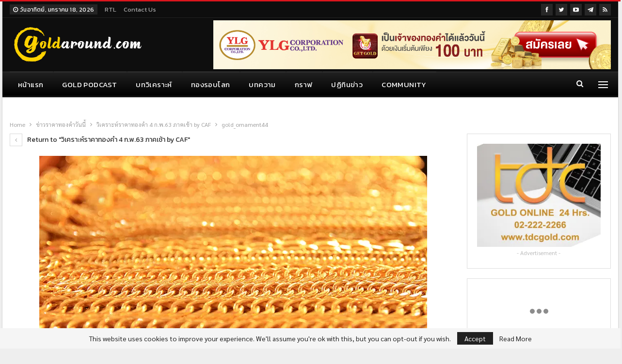

--- FILE ---
content_type: text/html; charset=UTF-8
request_url: https://goldaround.com/%E0%B8%A7%E0%B8%B4%E0%B9%80%E0%B8%84%E0%B8%A3%E0%B8%B2%E0%B8%B0%E0%B8%AB%E0%B9%8C%E0%B8%A3%E0%B8%B2%E0%B8%84%E0%B8%B2%E0%B8%97%E0%B8%AD%E0%B8%87%E0%B8%84%E0%B8%B3-4-%E0%B8%81-%E0%B8%9E-63%E0%B8%A0/gold_ornament44/
body_size: 19554
content:
	<!DOCTYPE html>
		<!--[if IE 8]>
	<html class="ie ie8" lang="th"> <![endif]-->
	<!--[if IE 9]>
	<html class="ie ie9" lang="th"> <![endif]-->
	<!--[if gt IE 9]><!-->
<html lang="th"> <!--<![endif]-->
	<head>
				<meta charset="UTF-8">
		<meta http-equiv="X-UA-Compatible" content="IE=edge">
		<meta name="viewport" content="width=device-width, initial-scale=1.0">
		<link rel="pingback" href="https://goldaround.com/xmlrpc.php"/>

		<meta name='robots' content='index, follow, max-image-preview:large, max-snippet:-1, max-video-preview:-1' />
<!-- Google tag (gtag.js) consent mode dataLayer added by Site Kit -->
<script type="text/javascript" id="google_gtagjs-js-consent-mode-data-layer">
/* <![CDATA[ */
window.dataLayer = window.dataLayer || [];function gtag(){dataLayer.push(arguments);}
gtag('consent', 'default', {"ad_personalization":"denied","ad_storage":"denied","ad_user_data":"denied","analytics_storage":"denied","functionality_storage":"denied","security_storage":"denied","personalization_storage":"denied","region":["AT","BE","BG","CH","CY","CZ","DE","DK","EE","ES","FI","FR","GB","GR","HR","HU","IE","IS","IT","LI","LT","LU","LV","MT","NL","NO","PL","PT","RO","SE","SI","SK"],"wait_for_update":500});
window._googlesitekitConsentCategoryMap = {"statistics":["analytics_storage"],"marketing":["ad_storage","ad_user_data","ad_personalization"],"functional":["functionality_storage","security_storage"],"preferences":["personalization_storage"]};
window._googlesitekitConsents = {"ad_personalization":"denied","ad_storage":"denied","ad_user_data":"denied","analytics_storage":"denied","functionality_storage":"denied","security_storage":"denied","personalization_storage":"denied","region":["AT","BE","BG","CH","CY","CZ","DE","DK","EE","ES","FI","FR","GB","GR","HR","HU","IE","IS","IT","LI","LT","LU","LV","MT","NL","NO","PL","PT","RO","SE","SI","SK"],"wait_for_update":500};
/* ]]> */
</script>
<!-- End Google tag (gtag.js) consent mode dataLayer added by Site Kit -->

	<!-- This site is optimized with the Yoast SEO plugin v26.7 - https://yoast.com/wordpress/plugins/seo/ -->
	<title>gold_ornament44 | Gold Around</title>
	<meta name="description" content="Gold Around gold_ornament44 |" />
	<link rel="canonical" href="https://goldaround.com/วิเคราะห์ราคาทองคำ-4-ก-พ-63ภ/gold_ornament44/" />
	<meta property="og:locale" content="th_TH" />
	<meta property="og:type" content="article" />
	<meta property="og:title" content="gold_ornament44 | Gold Around" />
	<meta property="og:description" content="Gold Around gold_ornament44 |" />
	<meta property="og:url" content="https://goldaround.com/วิเคราะห์ราคาทองคำ-4-ก-พ-63ภ/gold_ornament44/" />
	<meta property="og:site_name" content="Gold Around" />
	<meta property="article:publisher" content="https://www.facebook.com/GoldAroundNews/" />
	<meta property="og:image" content="https://goldaround.com/%E0%B8%A7%E0%B8%B4%E0%B9%80%E0%B8%84%E0%B8%A3%E0%B8%B2%E0%B8%B0%E0%B8%AB%E0%B9%8C%E0%B8%A3%E0%B8%B2%E0%B8%84%E0%B8%B2%E0%B8%97%E0%B8%AD%E0%B8%87%E0%B8%84%E0%B8%B3-4-%E0%B8%81-%E0%B8%9E-63%E0%B8%A0/gold_ornament44" />
	<meta property="og:image:width" content="800" />
	<meta property="og:image:height" content="533" />
	<meta property="og:image:type" content="image/jpeg" />
	<meta name="twitter:card" content="summary_large_image" />
	<meta name="twitter:site" content="@goldaroundnews" />
	<script type="application/ld+json" class="yoast-schema-graph">{"@context":"https://schema.org","@graph":[{"@type":"WebPage","@id":"https://goldaround.com/%E0%B8%A7%E0%B8%B4%E0%B9%80%E0%B8%84%E0%B8%A3%E0%B8%B2%E0%B8%B0%E0%B8%AB%E0%B9%8C%E0%B8%A3%E0%B8%B2%E0%B8%84%E0%B8%B2%E0%B8%97%E0%B8%AD%E0%B8%87%E0%B8%84%E0%B8%B3-4-%E0%B8%81-%E0%B8%9E-63%E0%B8%A0/gold_ornament44/","url":"https://goldaround.com/%E0%B8%A7%E0%B8%B4%E0%B9%80%E0%B8%84%E0%B8%A3%E0%B8%B2%E0%B8%B0%E0%B8%AB%E0%B9%8C%E0%B8%A3%E0%B8%B2%E0%B8%84%E0%B8%B2%E0%B8%97%E0%B8%AD%E0%B8%87%E0%B8%84%E0%B8%B3-4-%E0%B8%81-%E0%B8%9E-63%E0%B8%A0/gold_ornament44/","name":"gold_ornament44 | Gold Around","isPartOf":{"@id":"https://goldaround.com/#website"},"primaryImageOfPage":{"@id":"https://goldaround.com/%E0%B8%A7%E0%B8%B4%E0%B9%80%E0%B8%84%E0%B8%A3%E0%B8%B2%E0%B8%B0%E0%B8%AB%E0%B9%8C%E0%B8%A3%E0%B8%B2%E0%B8%84%E0%B8%B2%E0%B8%97%E0%B8%AD%E0%B8%87%E0%B8%84%E0%B8%B3-4-%E0%B8%81-%E0%B8%9E-63%E0%B8%A0/gold_ornament44/#primaryimage"},"image":{"@id":"https://goldaround.com/%E0%B8%A7%E0%B8%B4%E0%B9%80%E0%B8%84%E0%B8%A3%E0%B8%B2%E0%B8%B0%E0%B8%AB%E0%B9%8C%E0%B8%A3%E0%B8%B2%E0%B8%84%E0%B8%B2%E0%B8%97%E0%B8%AD%E0%B8%87%E0%B8%84%E0%B8%B3-4-%E0%B8%81-%E0%B8%9E-63%E0%B8%A0/gold_ornament44/#primaryimage"},"thumbnailUrl":"https://goldaround.com/wp-content/uploads/2020/02/gold_ornament44.jpg","datePublished":"2020-02-04T01:56:34+00:00","description":"Gold Around gold_ornament44 |","breadcrumb":{"@id":"https://goldaround.com/%E0%B8%A7%E0%B8%B4%E0%B9%80%E0%B8%84%E0%B8%A3%E0%B8%B2%E0%B8%B0%E0%B8%AB%E0%B9%8C%E0%B8%A3%E0%B8%B2%E0%B8%84%E0%B8%B2%E0%B8%97%E0%B8%AD%E0%B8%87%E0%B8%84%E0%B8%B3-4-%E0%B8%81-%E0%B8%9E-63%E0%B8%A0/gold_ornament44/#breadcrumb"},"inLanguage":"th","potentialAction":[{"@type":"ReadAction","target":["https://goldaround.com/%E0%B8%A7%E0%B8%B4%E0%B9%80%E0%B8%84%E0%B8%A3%E0%B8%B2%E0%B8%B0%E0%B8%AB%E0%B9%8C%E0%B8%A3%E0%B8%B2%E0%B8%84%E0%B8%B2%E0%B8%97%E0%B8%AD%E0%B8%87%E0%B8%84%E0%B8%B3-4-%E0%B8%81-%E0%B8%9E-63%E0%B8%A0/gold_ornament44/"]}]},{"@type":"ImageObject","inLanguage":"th","@id":"https://goldaround.com/%E0%B8%A7%E0%B8%B4%E0%B9%80%E0%B8%84%E0%B8%A3%E0%B8%B2%E0%B8%B0%E0%B8%AB%E0%B9%8C%E0%B8%A3%E0%B8%B2%E0%B8%84%E0%B8%B2%E0%B8%97%E0%B8%AD%E0%B8%87%E0%B8%84%E0%B8%B3-4-%E0%B8%81-%E0%B8%9E-63%E0%B8%A0/gold_ornament44/#primaryimage","url":"https://goldaround.com/wp-content/uploads/2020/02/gold_ornament44.jpg","contentUrl":"https://goldaround.com/wp-content/uploads/2020/02/gold_ornament44.jpg","width":800,"height":533},{"@type":"BreadcrumbList","@id":"https://goldaround.com/%E0%B8%A7%E0%B8%B4%E0%B9%80%E0%B8%84%E0%B8%A3%E0%B8%B2%E0%B8%B0%E0%B8%AB%E0%B9%8C%E0%B8%A3%E0%B8%B2%E0%B8%84%E0%B8%B2%E0%B8%97%E0%B8%AD%E0%B8%87%E0%B8%84%E0%B8%B3-4-%E0%B8%81-%E0%B8%9E-63%E0%B8%A0/gold_ornament44/#breadcrumb","itemListElement":[{"@type":"ListItem","position":1,"name":"Home","item":"https://goldaround.com/"},{"@type":"ListItem","position":2,"name":"วิเคราะห์ราคาทองคำ 4 ก.พ.63 ภาคเช้า by CAF","item":"https://goldaround.com/%e0%b8%a7%e0%b8%b4%e0%b9%80%e0%b8%84%e0%b8%a3%e0%b8%b2%e0%b8%b0%e0%b8%ab%e0%b9%8c%e0%b8%a3%e0%b8%b2%e0%b8%84%e0%b8%b2%e0%b8%97%e0%b8%ad%e0%b8%87%e0%b8%84%e0%b8%b3-4-%e0%b8%81-%e0%b8%9e-63%e0%b8%a0/"},{"@type":"ListItem","position":3,"name":"gold_ornament44"}]},{"@type":"WebSite","@id":"https://goldaround.com/#website","url":"https://goldaround.com/","name":"Gold Around","description":"ราคาทองคำวันนี้ บทวิเคราะห์ แนวโน้ม และข่าวราคาทองคำ ทองคำแท่ง ทองรูปพรรณวันนี้","publisher":{"@id":"https://goldaround.com/#organization"},"alternateName":"Gold Around","potentialAction":[{"@type":"SearchAction","target":{"@type":"EntryPoint","urlTemplate":"https://goldaround.com/?s={search_term_string}"},"query-input":{"@type":"PropertyValueSpecification","valueRequired":true,"valueName":"search_term_string"}}],"inLanguage":"th"},{"@type":"Organization","@id":"https://goldaround.com/#organization","name":"Gold Around","alternateName":"Gold Around","url":"https://goldaround.com/","logo":{"@type":"ImageObject","inLanguage":"th","@id":"https://goldaround.com/#/schema/logo/image/","url":"https://goldaround.com/wp-content/uploads/2023/01/goldaround-logo-2023-05.png","contentUrl":"https://goldaround.com/wp-content/uploads/2023/01/goldaround-logo-2023-05.png","width":280,"height":80,"caption":"Gold Around"},"image":{"@id":"https://goldaround.com/#/schema/logo/image/"},"sameAs":["https://www.facebook.com/GoldAroundNews/","https://x.com/goldaroundnews","https://www.youtube.com/@GoldAround","https://t.me/s/goldaround","https://www.blockdit.com/goldaround","https://lin.ee/tEVovAq"]}]}</script>
	<!-- / Yoast SEO plugin. -->


<link rel='dns-prefetch' href='//www.googletagmanager.com' />
<link rel='dns-prefetch' href='//fonts.googleapis.com' />
<link rel="alternate" type="application/rss+xml" title="Gold Around &raquo; ฟีด" href="https://goldaround.com/feed/" />
<link rel="alternate" type="application/rss+xml" title="Gold Around &raquo; ฟีดความเห็น" href="https://goldaround.com/comments/feed/" />
<link rel="alternate" type="application/rss+xml" title="Gold Around &raquo; gold_ornament44 ฟีดความเห็น" href="https://goldaround.com/%e0%b8%a7%e0%b8%b4%e0%b9%80%e0%b8%84%e0%b8%a3%e0%b8%b2%e0%b8%b0%e0%b8%ab%e0%b9%8c%e0%b8%a3%e0%b8%b2%e0%b8%84%e0%b8%b2%e0%b8%97%e0%b8%ad%e0%b8%87%e0%b8%84%e0%b8%b3-4-%e0%b8%81-%e0%b8%9e-63%e0%b8%a0/gold_ornament44/feed/" />
<link rel="alternate" title="oEmbed (JSON)" type="application/json+oembed" href="https://goldaround.com/wp-json/oembed/1.0/embed?url=https%3A%2F%2Fgoldaround.com%2F%25e0%25b8%25a7%25e0%25b8%25b4%25e0%25b9%2580%25e0%25b8%2584%25e0%25b8%25a3%25e0%25b8%25b2%25e0%25b8%25b0%25e0%25b8%25ab%25e0%25b9%258c%25e0%25b8%25a3%25e0%25b8%25b2%25e0%25b8%2584%25e0%25b8%25b2%25e0%25b8%2597%25e0%25b8%25ad%25e0%25b8%2587%25e0%25b8%2584%25e0%25b8%25b3-4-%25e0%25b8%2581-%25e0%25b8%259e-63%25e0%25b8%25a0%2Fgold_ornament44%2F" />
<link rel="alternate" title="oEmbed (XML)" type="text/xml+oembed" href="https://goldaround.com/wp-json/oembed/1.0/embed?url=https%3A%2F%2Fgoldaround.com%2F%25e0%25b8%25a7%25e0%25b8%25b4%25e0%25b9%2580%25e0%25b8%2584%25e0%25b8%25a3%25e0%25b8%25b2%25e0%25b8%25b0%25e0%25b8%25ab%25e0%25b9%258c%25e0%25b8%25a3%25e0%25b8%25b2%25e0%25b8%2584%25e0%25b8%25b2%25e0%25b8%2597%25e0%25b8%25ad%25e0%25b8%2587%25e0%25b8%2584%25e0%25b8%25b3-4-%25e0%25b8%2581-%25e0%25b8%259e-63%25e0%25b8%25a0%2Fgold_ornament44%2F&#038;format=xml" />
<style id='wp-img-auto-sizes-contain-inline-css' type='text/css'>
img:is([sizes=auto i],[sizes^="auto," i]){contain-intrinsic-size:3000px 1500px}
/*# sourceURL=wp-img-auto-sizes-contain-inline-css */
</style>
<style id='wp-emoji-styles-inline-css' type='text/css'>

	img.wp-smiley, img.emoji {
		display: inline !important;
		border: none !important;
		box-shadow: none !important;
		height: 1em !important;
		width: 1em !important;
		margin: 0 0.07em !important;
		vertical-align: -0.1em !important;
		background: none !important;
		padding: 0 !important;
	}
/*# sourceURL=wp-emoji-styles-inline-css */
</style>
<style id='wp-block-library-inline-css' type='text/css'>
:root{--wp-block-synced-color:#7a00df;--wp-block-synced-color--rgb:122,0,223;--wp-bound-block-color:var(--wp-block-synced-color);--wp-editor-canvas-background:#ddd;--wp-admin-theme-color:#007cba;--wp-admin-theme-color--rgb:0,124,186;--wp-admin-theme-color-darker-10:#006ba1;--wp-admin-theme-color-darker-10--rgb:0,107,160.5;--wp-admin-theme-color-darker-20:#005a87;--wp-admin-theme-color-darker-20--rgb:0,90,135;--wp-admin-border-width-focus:2px}@media (min-resolution:192dpi){:root{--wp-admin-border-width-focus:1.5px}}.wp-element-button{cursor:pointer}:root .has-very-light-gray-background-color{background-color:#eee}:root .has-very-dark-gray-background-color{background-color:#313131}:root .has-very-light-gray-color{color:#eee}:root .has-very-dark-gray-color{color:#313131}:root .has-vivid-green-cyan-to-vivid-cyan-blue-gradient-background{background:linear-gradient(135deg,#00d084,#0693e3)}:root .has-purple-crush-gradient-background{background:linear-gradient(135deg,#34e2e4,#4721fb 50%,#ab1dfe)}:root .has-hazy-dawn-gradient-background{background:linear-gradient(135deg,#faaca8,#dad0ec)}:root .has-subdued-olive-gradient-background{background:linear-gradient(135deg,#fafae1,#67a671)}:root .has-atomic-cream-gradient-background{background:linear-gradient(135deg,#fdd79a,#004a59)}:root .has-nightshade-gradient-background{background:linear-gradient(135deg,#330968,#31cdcf)}:root .has-midnight-gradient-background{background:linear-gradient(135deg,#020381,#2874fc)}:root{--wp--preset--font-size--normal:16px;--wp--preset--font-size--huge:42px}.has-regular-font-size{font-size:1em}.has-larger-font-size{font-size:2.625em}.has-normal-font-size{font-size:var(--wp--preset--font-size--normal)}.has-huge-font-size{font-size:var(--wp--preset--font-size--huge)}.has-text-align-center{text-align:center}.has-text-align-left{text-align:left}.has-text-align-right{text-align:right}.has-fit-text{white-space:nowrap!important}#end-resizable-editor-section{display:none}.aligncenter{clear:both}.items-justified-left{justify-content:flex-start}.items-justified-center{justify-content:center}.items-justified-right{justify-content:flex-end}.items-justified-space-between{justify-content:space-between}.screen-reader-text{border:0;clip-path:inset(50%);height:1px;margin:-1px;overflow:hidden;padding:0;position:absolute;width:1px;word-wrap:normal!important}.screen-reader-text:focus{background-color:#ddd;clip-path:none;color:#444;display:block;font-size:1em;height:auto;left:5px;line-height:normal;padding:15px 23px 14px;text-decoration:none;top:5px;width:auto;z-index:100000}html :where(.has-border-color){border-style:solid}html :where([style*=border-top-color]){border-top-style:solid}html :where([style*=border-right-color]){border-right-style:solid}html :where([style*=border-bottom-color]){border-bottom-style:solid}html :where([style*=border-left-color]){border-left-style:solid}html :where([style*=border-width]){border-style:solid}html :where([style*=border-top-width]){border-top-style:solid}html :where([style*=border-right-width]){border-right-style:solid}html :where([style*=border-bottom-width]){border-bottom-style:solid}html :where([style*=border-left-width]){border-left-style:solid}html :where(img[class*=wp-image-]){height:auto;max-width:100%}:where(figure){margin:0 0 1em}html :where(.is-position-sticky){--wp-admin--admin-bar--position-offset:var(--wp-admin--admin-bar--height,0px)}@media screen and (max-width:600px){html :where(.is-position-sticky){--wp-admin--admin-bar--position-offset:0px}}

/*# sourceURL=wp-block-library-inline-css */
</style><style id='global-styles-inline-css' type='text/css'>
:root{--wp--preset--aspect-ratio--square: 1;--wp--preset--aspect-ratio--4-3: 4/3;--wp--preset--aspect-ratio--3-4: 3/4;--wp--preset--aspect-ratio--3-2: 3/2;--wp--preset--aspect-ratio--2-3: 2/3;--wp--preset--aspect-ratio--16-9: 16/9;--wp--preset--aspect-ratio--9-16: 9/16;--wp--preset--color--black: #000000;--wp--preset--color--cyan-bluish-gray: #abb8c3;--wp--preset--color--white: #ffffff;--wp--preset--color--pale-pink: #f78da7;--wp--preset--color--vivid-red: #cf2e2e;--wp--preset--color--luminous-vivid-orange: #ff6900;--wp--preset--color--luminous-vivid-amber: #fcb900;--wp--preset--color--light-green-cyan: #7bdcb5;--wp--preset--color--vivid-green-cyan: #00d084;--wp--preset--color--pale-cyan-blue: #8ed1fc;--wp--preset--color--vivid-cyan-blue: #0693e3;--wp--preset--color--vivid-purple: #9b51e0;--wp--preset--gradient--vivid-cyan-blue-to-vivid-purple: linear-gradient(135deg,rgb(6,147,227) 0%,rgb(155,81,224) 100%);--wp--preset--gradient--light-green-cyan-to-vivid-green-cyan: linear-gradient(135deg,rgb(122,220,180) 0%,rgb(0,208,130) 100%);--wp--preset--gradient--luminous-vivid-amber-to-luminous-vivid-orange: linear-gradient(135deg,rgb(252,185,0) 0%,rgb(255,105,0) 100%);--wp--preset--gradient--luminous-vivid-orange-to-vivid-red: linear-gradient(135deg,rgb(255,105,0) 0%,rgb(207,46,46) 100%);--wp--preset--gradient--very-light-gray-to-cyan-bluish-gray: linear-gradient(135deg,rgb(238,238,238) 0%,rgb(169,184,195) 100%);--wp--preset--gradient--cool-to-warm-spectrum: linear-gradient(135deg,rgb(74,234,220) 0%,rgb(151,120,209) 20%,rgb(207,42,186) 40%,rgb(238,44,130) 60%,rgb(251,105,98) 80%,rgb(254,248,76) 100%);--wp--preset--gradient--blush-light-purple: linear-gradient(135deg,rgb(255,206,236) 0%,rgb(152,150,240) 100%);--wp--preset--gradient--blush-bordeaux: linear-gradient(135deg,rgb(254,205,165) 0%,rgb(254,45,45) 50%,rgb(107,0,62) 100%);--wp--preset--gradient--luminous-dusk: linear-gradient(135deg,rgb(255,203,112) 0%,rgb(199,81,192) 50%,rgb(65,88,208) 100%);--wp--preset--gradient--pale-ocean: linear-gradient(135deg,rgb(255,245,203) 0%,rgb(182,227,212) 50%,rgb(51,167,181) 100%);--wp--preset--gradient--electric-grass: linear-gradient(135deg,rgb(202,248,128) 0%,rgb(113,206,126) 100%);--wp--preset--gradient--midnight: linear-gradient(135deg,rgb(2,3,129) 0%,rgb(40,116,252) 100%);--wp--preset--font-size--small: 13px;--wp--preset--font-size--medium: 20px;--wp--preset--font-size--large: 36px;--wp--preset--font-size--x-large: 42px;--wp--preset--spacing--20: 0.44rem;--wp--preset--spacing--30: 0.67rem;--wp--preset--spacing--40: 1rem;--wp--preset--spacing--50: 1.5rem;--wp--preset--spacing--60: 2.25rem;--wp--preset--spacing--70: 3.38rem;--wp--preset--spacing--80: 5.06rem;--wp--preset--shadow--natural: 6px 6px 9px rgba(0, 0, 0, 0.2);--wp--preset--shadow--deep: 12px 12px 50px rgba(0, 0, 0, 0.4);--wp--preset--shadow--sharp: 6px 6px 0px rgba(0, 0, 0, 0.2);--wp--preset--shadow--outlined: 6px 6px 0px -3px rgb(255, 255, 255), 6px 6px rgb(0, 0, 0);--wp--preset--shadow--crisp: 6px 6px 0px rgb(0, 0, 0);}:where(.is-layout-flex){gap: 0.5em;}:where(.is-layout-grid){gap: 0.5em;}body .is-layout-flex{display: flex;}.is-layout-flex{flex-wrap: wrap;align-items: center;}.is-layout-flex > :is(*, div){margin: 0;}body .is-layout-grid{display: grid;}.is-layout-grid > :is(*, div){margin: 0;}:where(.wp-block-columns.is-layout-flex){gap: 2em;}:where(.wp-block-columns.is-layout-grid){gap: 2em;}:where(.wp-block-post-template.is-layout-flex){gap: 1.25em;}:where(.wp-block-post-template.is-layout-grid){gap: 1.25em;}.has-black-color{color: var(--wp--preset--color--black) !important;}.has-cyan-bluish-gray-color{color: var(--wp--preset--color--cyan-bluish-gray) !important;}.has-white-color{color: var(--wp--preset--color--white) !important;}.has-pale-pink-color{color: var(--wp--preset--color--pale-pink) !important;}.has-vivid-red-color{color: var(--wp--preset--color--vivid-red) !important;}.has-luminous-vivid-orange-color{color: var(--wp--preset--color--luminous-vivid-orange) !important;}.has-luminous-vivid-amber-color{color: var(--wp--preset--color--luminous-vivid-amber) !important;}.has-light-green-cyan-color{color: var(--wp--preset--color--light-green-cyan) !important;}.has-vivid-green-cyan-color{color: var(--wp--preset--color--vivid-green-cyan) !important;}.has-pale-cyan-blue-color{color: var(--wp--preset--color--pale-cyan-blue) !important;}.has-vivid-cyan-blue-color{color: var(--wp--preset--color--vivid-cyan-blue) !important;}.has-vivid-purple-color{color: var(--wp--preset--color--vivid-purple) !important;}.has-black-background-color{background-color: var(--wp--preset--color--black) !important;}.has-cyan-bluish-gray-background-color{background-color: var(--wp--preset--color--cyan-bluish-gray) !important;}.has-white-background-color{background-color: var(--wp--preset--color--white) !important;}.has-pale-pink-background-color{background-color: var(--wp--preset--color--pale-pink) !important;}.has-vivid-red-background-color{background-color: var(--wp--preset--color--vivid-red) !important;}.has-luminous-vivid-orange-background-color{background-color: var(--wp--preset--color--luminous-vivid-orange) !important;}.has-luminous-vivid-amber-background-color{background-color: var(--wp--preset--color--luminous-vivid-amber) !important;}.has-light-green-cyan-background-color{background-color: var(--wp--preset--color--light-green-cyan) !important;}.has-vivid-green-cyan-background-color{background-color: var(--wp--preset--color--vivid-green-cyan) !important;}.has-pale-cyan-blue-background-color{background-color: var(--wp--preset--color--pale-cyan-blue) !important;}.has-vivid-cyan-blue-background-color{background-color: var(--wp--preset--color--vivid-cyan-blue) !important;}.has-vivid-purple-background-color{background-color: var(--wp--preset--color--vivid-purple) !important;}.has-black-border-color{border-color: var(--wp--preset--color--black) !important;}.has-cyan-bluish-gray-border-color{border-color: var(--wp--preset--color--cyan-bluish-gray) !important;}.has-white-border-color{border-color: var(--wp--preset--color--white) !important;}.has-pale-pink-border-color{border-color: var(--wp--preset--color--pale-pink) !important;}.has-vivid-red-border-color{border-color: var(--wp--preset--color--vivid-red) !important;}.has-luminous-vivid-orange-border-color{border-color: var(--wp--preset--color--luminous-vivid-orange) !important;}.has-luminous-vivid-amber-border-color{border-color: var(--wp--preset--color--luminous-vivid-amber) !important;}.has-light-green-cyan-border-color{border-color: var(--wp--preset--color--light-green-cyan) !important;}.has-vivid-green-cyan-border-color{border-color: var(--wp--preset--color--vivid-green-cyan) !important;}.has-pale-cyan-blue-border-color{border-color: var(--wp--preset--color--pale-cyan-blue) !important;}.has-vivid-cyan-blue-border-color{border-color: var(--wp--preset--color--vivid-cyan-blue) !important;}.has-vivid-purple-border-color{border-color: var(--wp--preset--color--vivid-purple) !important;}.has-vivid-cyan-blue-to-vivid-purple-gradient-background{background: var(--wp--preset--gradient--vivid-cyan-blue-to-vivid-purple) !important;}.has-light-green-cyan-to-vivid-green-cyan-gradient-background{background: var(--wp--preset--gradient--light-green-cyan-to-vivid-green-cyan) !important;}.has-luminous-vivid-amber-to-luminous-vivid-orange-gradient-background{background: var(--wp--preset--gradient--luminous-vivid-amber-to-luminous-vivid-orange) !important;}.has-luminous-vivid-orange-to-vivid-red-gradient-background{background: var(--wp--preset--gradient--luminous-vivid-orange-to-vivid-red) !important;}.has-very-light-gray-to-cyan-bluish-gray-gradient-background{background: var(--wp--preset--gradient--very-light-gray-to-cyan-bluish-gray) !important;}.has-cool-to-warm-spectrum-gradient-background{background: var(--wp--preset--gradient--cool-to-warm-spectrum) !important;}.has-blush-light-purple-gradient-background{background: var(--wp--preset--gradient--blush-light-purple) !important;}.has-blush-bordeaux-gradient-background{background: var(--wp--preset--gradient--blush-bordeaux) !important;}.has-luminous-dusk-gradient-background{background: var(--wp--preset--gradient--luminous-dusk) !important;}.has-pale-ocean-gradient-background{background: var(--wp--preset--gradient--pale-ocean) !important;}.has-electric-grass-gradient-background{background: var(--wp--preset--gradient--electric-grass) !important;}.has-midnight-gradient-background{background: var(--wp--preset--gradient--midnight) !important;}.has-small-font-size{font-size: var(--wp--preset--font-size--small) !important;}.has-medium-font-size{font-size: var(--wp--preset--font-size--medium) !important;}.has-large-font-size{font-size: var(--wp--preset--font-size--large) !important;}.has-x-large-font-size{font-size: var(--wp--preset--font-size--x-large) !important;}
/*# sourceURL=global-styles-inline-css */
</style>

<style id='classic-theme-styles-inline-css' type='text/css'>
/*! This file is auto-generated */
.wp-block-button__link{color:#fff;background-color:#32373c;border-radius:9999px;box-shadow:none;text-decoration:none;padding:calc(.667em + 2px) calc(1.333em + 2px);font-size:1.125em}.wp-block-file__button{background:#32373c;color:#fff;text-decoration:none}
/*# sourceURL=/wp-includes/css/classic-themes.min.css */
</style>
<link rel='stylesheet' id='better-framework-main-fonts-css' href='https://fonts.googleapis.com/css?family=Sarabun:400%7CKanit:400%7CRoboto:400,500&#038;display=swap' type='text/css' media='all' />
<script type="text/javascript" src="https://goldaround.com/wp-includes/js/jquery/jquery.min.js?ver=3.7.1" id="jquery-core-js"></script>
<script type="text/javascript" src="https://goldaround.com/wp-includes/js/jquery/jquery-migrate.min.js?ver=3.4.1" id="jquery-migrate-js"></script>

<!-- Google tag (gtag.js) snippet added by Site Kit -->
<!-- Google Analytics snippet added by Site Kit -->
<script type="text/javascript" src="https://www.googletagmanager.com/gtag/js?id=G-C7JG7ZHJKD" id="google_gtagjs-js" async></script>
<script type="text/javascript" id="google_gtagjs-js-after">
/* <![CDATA[ */
window.dataLayer = window.dataLayer || [];function gtag(){dataLayer.push(arguments);}
gtag("set","linker",{"domains":["goldaround.com"]});
gtag("js", new Date());
gtag("set", "developer_id.dZTNiMT", true);
gtag("config", "G-C7JG7ZHJKD", {"googlesitekit_post_type":"attachment"});
 window._googlesitekit = window._googlesitekit || {}; window._googlesitekit.throttledEvents = []; window._googlesitekit.gtagEvent = (name, data) => { var key = JSON.stringify( { name, data } ); if ( !! window._googlesitekit.throttledEvents[ key ] ) { return; } window._googlesitekit.throttledEvents[ key ] = true; setTimeout( () => { delete window._googlesitekit.throttledEvents[ key ]; }, 5 ); gtag( "event", name, { ...data, event_source: "site-kit" } ); }; 
//# sourceURL=google_gtagjs-js-after
/* ]]> */
</script>
<link rel="https://api.w.org/" href="https://goldaround.com/wp-json/" /><link rel="alternate" title="JSON" type="application/json" href="https://goldaround.com/wp-json/wp/v2/media/536" /><link rel="EditURI" type="application/rsd+xml" title="RSD" href="https://goldaround.com/xmlrpc.php?rsd" />
<meta name="generator" content="WordPress 6.9" />
<link rel='shortlink' href='https://goldaround.com/?p=536' />
<meta name="generator" content="Site Kit by Google 1.170.0" /><script async src="https://cdn.ampproject.org/v0.js"></script>
<meta name="msvalidate.01" content="378B1002618EEA9BD5DA12981B69318C" />
<meta name="yandex-verification" content="96bff9b0551f2b04" />

<script type="text/javascript">
    (function(c,l,a,r,i,t,y){
        c[a]=c[a]||function(){(c[a].q=c[a].q||[]).push(arguments)};
        t=l.createElement(r);t.async=1;t.src="https://www.clarity.ms/tag/"+i;
        y=l.getElementsByTagName(r)[0];y.parentNode.insertBefore(t,y);
    })(window, document, "clarity", "script", "lurlt50xce");
</script>
<!-- Google AdSense meta tags added by Site Kit -->
<meta name="google-adsense-platform-account" content="ca-host-pub-2644536267352236">
<meta name="google-adsense-platform-domain" content="sitekit.withgoogle.com">
<!-- End Google AdSense meta tags added by Site Kit -->
<meta name="generator" content="Powered by WPBakery Page Builder - drag and drop page builder for WordPress."/>
<script type="application/ld+json">{
    "@context": "http://schema.org/",
    "@type": "Organization",
    "@id": "#organization",
    "logo": {
        "@type": "ImageObject",
        "url": "https://goldaround.com/wp-content/uploads/2023/01/goldaround-logo-2023-04.png"
    },
    "url": "https://goldaround.com/",
    "name": "Gold Around",
    "description": "\u0e23\u0e32\u0e04\u0e32\u0e17\u0e2d\u0e07\u0e04\u0e33\u0e27\u0e31\u0e19\u0e19\u0e35\u0e49 \u0e1a\u0e17\u0e27\u0e34\u0e40\u0e04\u0e23\u0e32\u0e30\u0e2b\u0e4c \u0e41\u0e19\u0e27\u0e42\u0e19\u0e49\u0e21 \u0e41\u0e25\u0e30\u0e02\u0e48\u0e32\u0e27\u0e23\u0e32\u0e04\u0e32\u0e17\u0e2d\u0e07\u0e04\u0e33 \u0e17\u0e2d\u0e07\u0e04\u0e33\u0e41\u0e17\u0e48\u0e07 \u0e17\u0e2d\u0e07\u0e23\u0e39\u0e1b\u0e1e\u0e23\u0e23\u0e13\u0e27\u0e31\u0e19\u0e19\u0e35\u0e49"
}</script>
<script type="application/ld+json">{
    "@context": "http://schema.org/",
    "@type": "WebSite",
    "name": "Gold Around",
    "alternateName": "\u0e23\u0e32\u0e04\u0e32\u0e17\u0e2d\u0e07\u0e04\u0e33\u0e27\u0e31\u0e19\u0e19\u0e35\u0e49 \u0e1a\u0e17\u0e27\u0e34\u0e40\u0e04\u0e23\u0e32\u0e30\u0e2b\u0e4c \u0e41\u0e19\u0e27\u0e42\u0e19\u0e49\u0e21 \u0e41\u0e25\u0e30\u0e02\u0e48\u0e32\u0e27\u0e23\u0e32\u0e04\u0e32\u0e17\u0e2d\u0e07\u0e04\u0e33 \u0e17\u0e2d\u0e07\u0e04\u0e33\u0e41\u0e17\u0e48\u0e07 \u0e17\u0e2d\u0e07\u0e23\u0e39\u0e1b\u0e1e\u0e23\u0e23\u0e13\u0e27\u0e31\u0e19\u0e19\u0e35\u0e49",
    "url": "https://goldaround.com/"
}</script>
<script type="application/ld+json">{
    "@context": "http://schema.org/",
    "@type": "ImageObject",
    "headline": "gold_ornament44",
    "datePublished": "2020-02-04",
    "dateModified": "2020-02-04",
    "author": {
        "@type": "Person",
        "@id": "#person-GoldAdmin",
        "name": "Gold Admin"
    },
    "image": "https://goldaround.com/wp-content/uploads/2020/02/gold_ornament44.jpg",
    "interactionStatistic": [
        {
            "@type": "InteractionCounter",
            "interactionType": "http://schema.org/CommentAction",
            "userInteractionCount": "0"
        }
    ],
    "publisher": {
        "@id": "#organization"
    },
    "mainEntityOfPage": "https://goldaround.com/%e0%b8%a7%e0%b8%b4%e0%b9%80%e0%b8%84%e0%b8%a3%e0%b8%b2%e0%b8%b0%e0%b8%ab%e0%b9%8c%e0%b8%a3%e0%b8%b2%e0%b8%84%e0%b8%b2%e0%b8%97%e0%b8%ad%e0%b8%87%e0%b8%84%e0%b8%b3-4-%e0%b8%81-%e0%b8%9e-63%e0%b8%a0/gold_ornament44/"
}</script>

<!-- Google Tag Manager snippet added by Site Kit -->
<script type="text/javascript">
/* <![CDATA[ */

			( function( w, d, s, l, i ) {
				w[l] = w[l] || [];
				w[l].push( {'gtm.start': new Date().getTime(), event: 'gtm.js'} );
				var f = d.getElementsByTagName( s )[0],
					j = d.createElement( s ), dl = l != 'dataLayer' ? '&l=' + l : '';
				j.async = true;
				j.src = 'https://www.googletagmanager.com/gtm.js?id=' + i + dl;
				f.parentNode.insertBefore( j, f );
			} )( window, document, 'script', 'dataLayer', 'GTM-WX82MRL8' );
			
/* ]]> */
</script>

<!-- End Google Tag Manager snippet added by Site Kit -->
<link rel='stylesheet' id='bf-minifed-css-1' href='https://goldaround.com/wp-content/bs-booster-cache/02eb81aaa8282a71e5dfead872cbde3d.css' type='text/css' media='all' />
<link rel='stylesheet' id='7.11.0-1768649599' href='https://goldaround.com/wp-content/bs-booster-cache/dea4128e45dec00ea4a6b9965fac5e12.css' type='text/css' media='all' />
<link rel="icon" href="https://goldaround.com/wp-content/uploads/2023/03/goldaround-icon-2023.2.png" sizes="32x32" />
<link rel="icon" href="https://goldaround.com/wp-content/uploads/2023/03/goldaround-icon-2023.2.png" sizes="192x192" />
<link rel="apple-touch-icon" href="https://goldaround.com/wp-content/uploads/2023/03/goldaround-icon-2023.2.png" />
<meta name="msapplication-TileImage" content="https://goldaround.com/wp-content/uploads/2023/03/goldaround-icon-2023.2.png" />
<noscript><style> .wpb_animate_when_almost_visible { opacity: 1; }</style></noscript>	</head>

<body class="attachment wp-singular attachment-template-default single single-attachment postid-536 attachmentid-536 attachment-jpeg wp-theme-publisher bs-theme bs-publisher bs-publisher-world-news active-light-box active-top-line ltr close-rh page-layout-2-col page-layout-2-col-right boxed active-sticky-sidebar main-menu-sticky-smart main-menu-full-width active-ajax-search  bs-show-ha bs-show-ha-b wpb-js-composer js-comp-ver-6.7.0 vc_responsive bs-ll-a" dir="ltr">
		<!-- Google Tag Manager (noscript) snippet added by Site Kit -->
		<noscript>
			<iframe src="https://www.googletagmanager.com/ns.html?id=GTM-WX82MRL8" height="0" width="0" style="display:none;visibility:hidden"></iframe>
		</noscript>
		<!-- End Google Tag Manager (noscript) snippet added by Site Kit -->
		<div class="off-canvas-overlay"></div>
<div class="off-canvas-container left skin-white">
	<div class="off-canvas-inner">
		<span class="canvas-close"><i></i></span>
					<div class="off-canvas-header">
									<div class="logo">

						<a href="https://goldaround.com/">
							<img src="https://goldaround.com/wp-content/uploads/2023/01/goldaround-logo-2023-06.png"
							     alt="Gold Around">
						</a>
					</div>
										<div class="site-name">Gold Around</div>
									<div class="site-description">ราคาทองคำ ข่าวสารและแนวโน้มราคาทองคำวันนี้</div>
			</div>
						<div class="off-canvas-search">
				<form role="search" method="get" action="https://goldaround.com">
					<input type="text" name="s" value=""
					       placeholder="Search...">
					<i class="fa fa-search"></i>
				</form>
			</div>
						<div class="off-canvas-menu">
				<div class="off-canvas-menu-fallback"></div>
			</div>
						<div class="off_canvas_footer">
				<div class="off_canvas_footer-info entry-content">
					<h1><strong>ราคาทองคำ</strong> ข่าวสารและแนวโน้มราคาทองคำวันนี้</h1>
		<div  class="  better-studio-shortcode bsc-clearfix better-social-counter style-button colored in-4-col">
						<ul class="social-list bsc-clearfix"><li class="social-item facebook"><a href = "https://www.facebook.com/GoldAroundNews" target = "_blank" > <i class="item-icon bsfi-facebook" ></i><span class="item-title" > Likes </span> </a> </li> <li class="social-item twitter"><a href = "https://twitter.com/goldaroundnews" target = "_blank" > <i class="item-icon bsfi-twitter" ></i><span class="item-title" > Followers </span> </a> </li> <li class="social-item youtube"><a href = "https://youtube.com/channel/UC98vHgmWSRNebhZOqcd-GBg" target = "_blank" > <i class="item-icon bsfi-youtube" ></i><span class="item-title" > Subscribers </span> </a> </li> <li class="social-item telegram"><a href = "https://t.me/s/goldaround" target = "_blank" > <i class="item-icon bsfi-telegram" ></i><span class="item-title" > Friends </span> </a> </li> <li class="social-item rss"><a href = "https://goldaround.com/feed/rss/" target = "_blank" > <i class="item-icon bsfi-rss" ></i><span class="item-title" > Subscribe </span> </a> </li> 			</ul>
		</div>
						</div>
			</div>
				</div>
</div>
		<div class="main-wrap content-main-wrap">
			<header id="header" class="site-header header-style-2 full-width" itemscope="itemscope" itemtype="https://schema.org/WPHeader">

		<section class="topbar topbar-style-1 hidden-xs hidden-xs">
	<div class="content-wrap">
		<div class="container">
			<div class="topbar-inner clearfix">

									<div class="section-links">
								<div  class="  better-studio-shortcode bsc-clearfix better-social-counter style-button not-colored in-4-col">
						<ul class="social-list bsc-clearfix"><li class="social-item facebook"><a href = "https://www.facebook.com/GoldAroundNews" target = "_blank" > <i class="item-icon bsfi-facebook" ></i><span class="item-title" > Likes </span> </a> </li> <li class="social-item twitter"><a href = "https://twitter.com/goldaroundnews" target = "_blank" > <i class="item-icon bsfi-twitter" ></i><span class="item-title" > Followers </span> </a> </li> <li class="social-item youtube"><a href = "https://youtube.com/channel/UC98vHgmWSRNebhZOqcd-GBg" target = "_blank" > <i class="item-icon bsfi-youtube" ></i><span class="item-title" > Subscribers </span> </a> </li> <li class="social-item telegram"><a href = "https://t.me/s/goldaround" target = "_blank" > <i class="item-icon bsfi-telegram" ></i><span class="item-title" > Friends </span> </a> </li> <li class="social-item rss"><a href = "https://goldaround.com/feed/rss/" target = "_blank" > <i class="item-icon bsfi-rss" ></i><span class="item-title" > Subscribe </span> </a> </li> 			</ul>
		</div>
							</div>
				
				<div class="section-menu">
						<div id="menu-top" class="menu top-menu-wrapper" role="navigation" itemscope="itemscope" itemtype="https://schema.org/SiteNavigationElement">
		<nav class="top-menu-container">

			<ul id="top-navigation" class="top-menu menu clearfix bsm-pure">
									<li id="topbar-date" class="menu-item menu-item-date">
					<span
						class="topbar-date">วันอาทิตย์, มกราคม 18, 2026</span>
					</li>
					<li id="menu-item-19888" class="menu-item menu-item-type-custom menu-item-object-custom better-anim-fade menu-item-19888"><a href="#">RTL</a></li>
<li id="menu-item-19889" class="menu-item menu-item-type-post_type menu-item-object-page better-anim-fade menu-item-19889"><a href="https://goldaround.com/contact_us/">Contact Us</a></li>
			</ul>

		</nav>
	</div>
				</div>
			</div>
		</div>
	</div>
</section>
		<div class="header-inner">
			<div class="content-wrap">
				<div class="container">
					<div class="row">
						<div class="row-height">
							<div class="logo-col col-xs-4">
								<div class="col-inside">
									<div id="site-branding" class="site-branding">
	<p  id="site-title" class="logo h1 img-logo">
	<a href="https://goldaround.com/" itemprop="url" rel="home">
					<img id="site-logo" src="https://goldaround.com/wp-content/uploads/2023/01/goldaround-logo-2023-04.png"
			     alt="Gold Around"  data-bsrjs="https://goldaround.com/wp-content/uploads/2023/01/goldaround-logo-2023-04.png"  />

			<span class="site-title">Gold Around - ราคาทองคำวันนี้ บทวิเคราะห์ แนวโน้ม และข่าวราคาทองคำ ทองคำแท่ง ทองรูปพรรณวันนี้</span>
				</a>
</p>
</div><!-- .site-branding -->
								</div>
							</div>
															<div class="sidebar-col col-xs-8">
									<div class="col-inside">
										<aside id="sidebar" class="sidebar" role="complementary" itemscope="itemscope" itemtype="https://schema.org/WPSideBar">
											<div class="fvocu fvocu-pubadban fvocu-show-desktop fvocu-show-tablet-portrait fvocu-show-tablet-landscape fvocu-show-phone fvocu-loc-header_aside_logo fvocu-align-right fvocu-column-1 fvocu-clearfix no-bg-box-model"><div id="fvocu-20507-1999314130" class="fvocu-container fvocu-type-image " itemscope="" itemtype="https://schema.org/WPAdBlock" data-adid="20507" data-type="image"><a itemprop="url" class="fvocu-link" href="https://shorturl.at/WSFSG" target="_blank" ><img class="fvocu-image" src="https://goldaround.com/wp-content/uploads/2025/04/YLG_Banner_GoldAround_23042025.jpg" alt="- Advertisement -" /></a><p class='fvocu-caption fvocu-caption-below'>- Advertisement -</p></div></div>										</aside>
									</div>
								</div>
														</div>
					</div>
				</div>
			</div>
		</div>

		<div id="menu-main" class="menu main-menu-wrapper show-search-item show-off-canvas menu-actions-btn-width-2" role="navigation" itemscope="itemscope" itemtype="https://schema.org/SiteNavigationElement">
	<div class="main-menu-inner">
		<div class="content-wrap">
			<div class="container">

				<nav class="main-menu-container">
					<ul id="main-navigation" class="main-menu menu bsm-pure clearfix">
						<li id="menu-item-20109" class="menu-item menu-item-type-post_type menu-item-object-page menu-item-home better-anim-fade menu-item-20109"><a href="https://goldaround.com/">หน้าแรก</a></li>
<li id="menu-item-20161" class="menu-item menu-item-type-taxonomy menu-item-object-category menu-item-has-children menu-term-140 better-anim-fade menu-item-20161"><a href="https://goldaround.com/category/podcast/">Gold Podcast</a>
<ul class="sub-menu">
	<li id="menu-item-20087" class="menu-item menu-item-type-taxonomy menu-item-object-category menu-term-53 better-anim-fade menu-item-20087"><a href="https://goldaround.com/category/exclusive/">สัมภาษณ์พิเศษ</a></li>
	<li id="menu-item-20084" class="menu-item menu-item-type-taxonomy menu-item-object-category menu-term-2 better-anim-fade menu-item-20084"><a href="https://goldaround.com/category/gold-news/">ข่าวทองวันนี้</a></li>
</ul>
</li>
<li id="menu-item-20083" class="menu-item menu-item-type-taxonomy menu-item-object-category menu-term-24 better-anim-fade menu-item-20083"><a href="https://goldaround.com/category/analysis/">บทวิเคราะห์</a></li>
<li id="menu-item-20086" class="menu-item menu-item-type-taxonomy menu-item-object-category menu-item-has-children menu-term-59 better-anim-fade menu-item-20086"><a href="https://goldaround.com/category/global-gold/">ทองรอบโลก</a>
<ul class="sub-menu">
	<li id="menu-item-26115" class="menu-item menu-item-type-custom menu-item-object-custom better-anim-fade menu-item-26115"><a href="/tag/spdr/">SPDR</a></li>
</ul>
</li>
<li id="menu-item-20105" class="menu-item menu-item-type-taxonomy menu-item-object-category menu-term-3 better-anim-fade menu-item-20105"><a href="https://goldaround.com/category/article/">บทความ</a></li>
<li id="menu-item-31175" class="menu-item menu-item-type-post_type menu-item-object-page better-anim-fade menu-item-31175"><a href="https://goldaround.com/gold-chart/">กราฟ</a></li>
<li id="menu-item-20112" class="menu-item menu-item-type-post_type menu-item-object-page better-anim-fade menu-item-20112"><a href="https://goldaround.com/economic-calendar/">ปฏิทินข่าว</a></li>
<li id="menu-item-31236" class="menu-item menu-item-type-post_type menu-item-object-page better-anim-fade menu-item-31236"><a href="https://goldaround.com/daily-gold-chat/">Community</a></li>
					</ul><!-- #main-navigation -->
											<div class="menu-action-buttons width-2">
															<div class="off-canvas-menu-icon-container off-icon-left">
									<div class="off-canvas-menu-icon">
										<div class="off-canvas-menu-icon-el"></div>
									</div>
								</div>
																<div class="search-container close">
									<span class="search-handler"><i class="fa fa-search"></i></span>

									<div class="search-box clearfix">
										<form role="search" method="get" class="search-form clearfix" action="https://goldaround.com">
	<input type="search" class="search-field"
	       placeholder="Search..."
	       value="" name="s"
	       title="Search for:"
	       autocomplete="off">
	<input type="submit" class="search-submit" value="Search">
</form><!-- .search-form -->
									</div>
								</div>
														</div>
										</nav><!-- .main-menu-container -->

			</div>
		</div>
	</div>
</div><!-- .menu -->
	</header><!-- .header -->
	<div class="rh-header clearfix dark deferred-block-exclude">
		<div class="rh-container clearfix">

			<div class="menu-container close">
				<span class="menu-handler"><span class="lines"></span></span>
			</div><!-- .menu-container -->

			<div class="logo-container rh-img-logo">
				<a href="https://goldaround.com/" itemprop="url" rel="home">
											<img src="https://goldaround.com/wp-content/uploads/2023/01/goldaround-logo-2023-04.png"
						     alt="Gold Around"  data-bsrjs="https://goldaround.com/wp-content/uploads/2023/01/goldaround-logo-2023-04.png"  />				</a>
			</div><!-- .logo-container -->
		</div><!-- .rh-container -->
	</div><!-- .rh-header -->
<nav role="navigation" aria-label="Breadcrumbs" class="bf-breadcrumb clearfix bc-top-style"><div class="container bf-breadcrumb-container"><ul class="bf-breadcrumb-items" itemscope itemtype="http://schema.org/BreadcrumbList"><meta name="numberOfItems" content="4" /><meta name="itemListOrder" content="Ascending" /><li itemprop="itemListElement" itemscope itemtype="http://schema.org/ListItem" class="bf-breadcrumb-item bf-breadcrumb-begin"><a itemprop="item" href="https://goldaround.com" rel="home"><span itemprop="name">Home</span></a><meta itemprop="position" content="1" /></li><li itemprop="itemListElement" itemscope itemtype="http://schema.org/ListItem" class="bf-breadcrumb-item"><a itemprop="item" href="https://goldaround.com/category/gold-news/" ><span itemprop="name">ข่าวราคาทองคำวันนี้</span></a><meta itemprop="position" content="2" /></li><li itemprop="itemListElement" itemscope itemtype="http://schema.org/ListItem" class="bf-breadcrumb-item"><a itemprop="item" href="https://goldaround.com/%e0%b8%a7%e0%b8%b4%e0%b9%80%e0%b8%84%e0%b8%a3%e0%b8%b2%e0%b8%b0%e0%b8%ab%e0%b9%8c%e0%b8%a3%e0%b8%b2%e0%b8%84%e0%b8%b2%e0%b8%97%e0%b8%ad%e0%b8%87%e0%b8%84%e0%b8%b3-4-%e0%b8%81-%e0%b8%9e-63%e0%b8%a0/" ><span itemprop="name">วิเคราะห์ราคาทองคำ 4 ก.พ.63 ภาคเช้า by CAF</span></a><meta itemprop="position" content="3" /></li><li itemprop="itemListElement" itemscope itemtype="http://schema.org/ListItem" class="bf-breadcrumb-item bf-breadcrumb-end"><span itemprop="name">gold_ornament44</span><meta itemprop="item" content="https://goldaround.com/%e0%b8%a7%e0%b8%b4%e0%b9%80%e0%b8%84%e0%b8%a3%e0%b8%b2%e0%b8%b0%e0%b8%ab%e0%b9%8c%e0%b8%a3%e0%b8%b2%e0%b8%84%e0%b8%b2%e0%b8%97%e0%b8%ad%e0%b8%87%e0%b8%84%e0%b8%b3-4-%e0%b8%81-%e0%b8%9e-63%e0%b8%a0/gold_ornament44/"/><meta itemprop="position" content="4" /></li></ul></div></nav><div class="content-wrap">
		<main id="content" class="content-container">

		<div class="container layout-2-col layout-2-col-1 layout-right-sidebar layout-bc-before">
			<div class="row main-section">
										<div class="col-sm-8 content-column">
								<article id="post-536" class="post-536 attachment type-attachment status-inherit  single-attachment-content">
					<div class="return-to">
				<a href="https://goldaround.com/%e0%b8%a7%e0%b8%b4%e0%b9%80%e0%b8%84%e0%b8%a3%e0%b8%b2%e0%b8%b0%e0%b8%ab%e0%b9%8c%e0%b8%a3%e0%b8%b2%e0%b8%84%e0%b8%b2%e0%b8%97%e0%b8%ad%e0%b8%87%e0%b8%84%e0%b8%b3-4-%e0%b8%81-%e0%b8%9e-63%e0%b8%a0/" class="heading-typo"><i
						class="fa fa-angle-left"></i> Return to &quot;วิเคราะห์ราคาทองคำ 4 ก.พ.63 ภาคเช้า by CAF&quot;</a>
			</div>
					<div class="single-featured">
							<a class="post-thumbnail" href="https://goldaround.com/wp-content/uploads/2020/02/gold_ornament44.jpg">
					<img src="https://goldaround.com/wp-content/uploads/2020/02/gold_ornament44.jpg"
					     alt="gold_ornament44">
				</a>
						</div>

		<header class="attachment-header">
			<h1 class="attachment-title">gold_ornament44</h1>		</header>

					<div class="pagination bs-links-pagination clearfix" itemscope="itemscope" itemtype="https://schema.org/SiteNavigationElement/Pagination">
									<div
						class="newer"><a href='https://goldaround.com/%e0%b8%a7%e0%b8%b4%e0%b9%80%e0%b8%84%e0%b8%a3%e0%b8%b2%e0%b8%b0%e0%b8%ab%e0%b9%8c%e0%b8%a3%e0%b8%b2%e0%b8%84%e0%b8%b2%e0%b8%97%e0%b8%ad%e0%b8%87%e0%b8%84%e0%b8%b3-4-%e0%b8%81-%e0%b8%9e-63%e0%b8%a0/gold_ornament54/'>Next <i class="fa fa-angle-double-right"></i></a></div>
										<div
						class="older"><a href='https://goldaround.com/%e0%b8%a7%e0%b8%b4%e0%b9%80%e0%b8%84%e0%b8%a3%e0%b8%b2%e0%b8%b0%e0%b8%ab%e0%b9%8c%e0%b8%a3%e0%b8%b2%e0%b8%84%e0%b8%b2%e0%b8%97%e0%b8%ad%e0%b8%87%e0%b8%84%e0%b8%b3-4-%e0%b8%81-%e0%b8%9e-63%e0%b8%a0/gold_ornament45/'><i class="fa fa-angle-double-left"></i> Previous</a></div>
								</div>
						<div class="parent-images clearfix">
			<ul class="listing listing-attachment-siblings columns-5">
										<li class="listing-item item-535">
							<a class="img-holder" itemprop="url" rel="bookmark"
							   href="https://goldaround.com/%e0%b8%a7%e0%b8%b4%e0%b9%80%e0%b8%84%e0%b8%a3%e0%b8%b2%e0%b8%b0%e0%b8%ab%e0%b9%8c%e0%b8%a3%e0%b8%b2%e0%b8%84%e0%b8%b2%e0%b8%97%e0%b8%ad%e0%b8%87%e0%b8%84%e0%b8%b3-4-%e0%b8%81-%e0%b8%9e-63%e0%b8%a0/gold_ornament43/"
								 title="gold_ornament44" data-src="https://goldaround.com/wp-content/uploads/2020/02/gold_ornament43-150x150.jpg">
								<i class="fa fa-eye"></i></a>
						</li>
												<li class="listing-item item-545">
							<a class="img-holder" itemprop="url" rel="bookmark"
							   href="https://goldaround.com/%e0%b8%a7%e0%b8%b4%e0%b9%80%e0%b8%84%e0%b8%a3%e0%b8%b2%e0%b8%b0%e0%b8%ab%e0%b9%8c%e0%b8%a3%e0%b8%b2%e0%b8%84%e0%b8%b2%e0%b8%97%e0%b8%ad%e0%b8%87%e0%b8%84%e0%b8%b3-4-%e0%b8%81-%e0%b8%9e-63%e0%b8%a0/gold_ornament53/"
								 title="gold_ornament44" data-src="https://goldaround.com/wp-content/uploads/2020/02/gold_ornament53-150x150.jpg">
								<i class="fa fa-eye"></i></a>
						</li>
												<li class="listing-item item-544">
							<a class="img-holder" itemprop="url" rel="bookmark"
							   href="https://goldaround.com/%e0%b8%a7%e0%b8%b4%e0%b9%80%e0%b8%84%e0%b8%a3%e0%b8%b2%e0%b8%b0%e0%b8%ab%e0%b9%8c%e0%b8%a3%e0%b8%b2%e0%b8%84%e0%b8%b2%e0%b8%97%e0%b8%ad%e0%b8%87%e0%b8%84%e0%b8%b3-4-%e0%b8%81-%e0%b8%9e-63%e0%b8%a0/gold_ornament52/"
								 title="gold_ornament44" data-src="https://goldaround.com/wp-content/uploads/2020/02/gold_ornament52-150x150.jpg">
								<i class="fa fa-eye"></i></a>
						</li>
												<li class="listing-item item-543">
							<a class="img-holder" itemprop="url" rel="bookmark"
							   href="https://goldaround.com/%e0%b8%a7%e0%b8%b4%e0%b9%80%e0%b8%84%e0%b8%a3%e0%b8%b2%e0%b8%b0%e0%b8%ab%e0%b9%8c%e0%b8%a3%e0%b8%b2%e0%b8%84%e0%b8%b2%e0%b8%97%e0%b8%ad%e0%b8%87%e0%b8%84%e0%b8%b3-4-%e0%b8%81-%e0%b8%9e-63%e0%b8%a0/gold_ornament51/"
								 title="gold_ornament44" data-src="https://goldaround.com/wp-content/uploads/2020/02/gold_ornament51-150x150.jpg">
								<i class="fa fa-eye"></i></a>
						</li>
												<li class="listing-item item-542">
							<a class="img-holder" itemprop="url" rel="bookmark"
							   href="https://goldaround.com/%e0%b8%a7%e0%b8%b4%e0%b9%80%e0%b8%84%e0%b8%a3%e0%b8%b2%e0%b8%b0%e0%b8%ab%e0%b9%8c%e0%b8%a3%e0%b8%b2%e0%b8%84%e0%b8%b2%e0%b8%97%e0%b8%ad%e0%b8%87%e0%b8%84%e0%b8%b3-4-%e0%b8%81-%e0%b8%9e-63%e0%b8%a0/gold_ornament50/"
								 title="gold_ornament44" data-src="https://goldaround.com/wp-content/uploads/2020/02/gold_ornament50-150x150.jpg">
								<i class="fa fa-eye"></i></a>
						</li>
												<li class="listing-item item-541">
							<a class="img-holder" itemprop="url" rel="bookmark"
							   href="https://goldaround.com/%e0%b8%a7%e0%b8%b4%e0%b9%80%e0%b8%84%e0%b8%a3%e0%b8%b2%e0%b8%b0%e0%b8%ab%e0%b9%8c%e0%b8%a3%e0%b8%b2%e0%b8%84%e0%b8%b2%e0%b8%97%e0%b8%ad%e0%b8%87%e0%b8%84%e0%b8%b3-4-%e0%b8%81-%e0%b8%9e-63%e0%b8%a0/gold_ornament49/"
								 title="gold_ornament44" data-src="https://goldaround.com/wp-content/uploads/2020/02/gold_ornament49-150x150.jpg">
								<i class="fa fa-eye"></i></a>
						</li>
												<li class="listing-item item-540">
							<a class="img-holder" itemprop="url" rel="bookmark"
							   href="https://goldaround.com/%e0%b8%a7%e0%b8%b4%e0%b9%80%e0%b8%84%e0%b8%a3%e0%b8%b2%e0%b8%b0%e0%b8%ab%e0%b9%8c%e0%b8%a3%e0%b8%b2%e0%b8%84%e0%b8%b2%e0%b8%97%e0%b8%ad%e0%b8%87%e0%b8%84%e0%b8%b3-4-%e0%b8%81-%e0%b8%9e-63%e0%b8%a0/gold_ornament48/"
								 title="gold_ornament44" data-src="https://goldaround.com/wp-content/uploads/2020/02/gold_ornament48-150x150.jpg">
								<i class="fa fa-eye"></i></a>
						</li>
												<li class="listing-item item-539">
							<a class="img-holder" itemprop="url" rel="bookmark"
							   href="https://goldaround.com/%e0%b8%a7%e0%b8%b4%e0%b9%80%e0%b8%84%e0%b8%a3%e0%b8%b2%e0%b8%b0%e0%b8%ab%e0%b9%8c%e0%b8%a3%e0%b8%b2%e0%b8%84%e0%b8%b2%e0%b8%97%e0%b8%ad%e0%b8%87%e0%b8%84%e0%b8%b3-4-%e0%b8%81-%e0%b8%9e-63%e0%b8%a0/gold_ornament47/"
								 title="gold_ornament44" data-src="https://goldaround.com/wp-content/uploads/2020/02/gold_ornament47-150x150.jpg">
								<i class="fa fa-eye"></i></a>
						</li>
												<li class="listing-item item-538">
							<a class="img-holder" itemprop="url" rel="bookmark"
							   href="https://goldaround.com/%e0%b8%a7%e0%b8%b4%e0%b9%80%e0%b8%84%e0%b8%a3%e0%b8%b2%e0%b8%b0%e0%b8%ab%e0%b9%8c%e0%b8%a3%e0%b8%b2%e0%b8%84%e0%b8%b2%e0%b8%97%e0%b8%ad%e0%b8%87%e0%b8%84%e0%b8%b3-4-%e0%b8%81-%e0%b8%9e-63%e0%b8%a0/gold_ornament46/"
								 title="gold_ornament44" data-src="https://goldaround.com/wp-content/uploads/2020/02/gold_ornament46-150x150.jpg">
								<i class="fa fa-eye"></i></a>
						</li>
												<li class="listing-item item-537">
							<a class="img-holder" itemprop="url" rel="bookmark"
							   href="https://goldaround.com/%e0%b8%a7%e0%b8%b4%e0%b9%80%e0%b8%84%e0%b8%a3%e0%b8%b2%e0%b8%b0%e0%b8%ab%e0%b9%8c%e0%b8%a3%e0%b8%b2%e0%b8%84%e0%b8%b2%e0%b8%97%e0%b8%ad%e0%b8%87%e0%b8%84%e0%b8%b3-4-%e0%b8%81-%e0%b8%9e-63%e0%b8%a0/gold_ornament45/"
								 title="gold_ornament44" data-src="https://goldaround.com/wp-content/uploads/2020/02/gold_ornament45-150x150.jpg">
								<i class="fa fa-eye"></i></a>
						</li>
												<li class="listing-item listing-item-current item-536">
							<div class="img-holder"
								 title="gold_ornament44" data-src="https://goldaround.com/wp-content/uploads/2020/02/gold_ornament44-150x150.jpg">
								<i class="fa fa-eye"></i></div>
						</li>
												<li class="listing-item item-546">
							<a class="img-holder" itemprop="url" rel="bookmark"
							   href="https://goldaround.com/%e0%b8%a7%e0%b8%b4%e0%b9%80%e0%b8%84%e0%b8%a3%e0%b8%b2%e0%b8%b0%e0%b8%ab%e0%b9%8c%e0%b8%a3%e0%b8%b2%e0%b8%84%e0%b8%b2%e0%b8%97%e0%b8%ad%e0%b8%87%e0%b8%84%e0%b8%b3-4-%e0%b8%81-%e0%b8%9e-63%e0%b8%a0/gold_ornament54/"
								 title="gold_ornament44" data-src="https://goldaround.com/wp-content/uploads/2020/02/gold_ornament54-150x150.jpg">
								<i class="fa fa-eye"></i></a>
						</li>
									</ul>
			</div>	</article>
						</div><!-- .content-column -->
												<div class="col-sm-4 sidebar-column sidebar-column-primary">
							<aside id="sidebar-primary-sidebar" class="sidebar" role="complementary" aria-label="Primary Sidebar Sidebar" itemscope="itemscope" itemtype="https://schema.org/WPSideBar">
	<div id="fvocu-2" class=" h-ni w-nt primary-sidebar-widget widget widget_fvocu"><div class="fvocu  fvocu-align-center fvocu-column-1 fvocu-clearfix no-bg-box-model"><div id="fvocu-21747-737996190" class="fvocu-container fvocu-type-image " itemscope="" itemtype="https://schema.org/WPAdBlock" data-adid="21747" data-type="image"><a itemprop="url" class="fvocu-link" href="https://tdcgold.com/" target="_blank" ><img class="fvocu-image" src="https://goldaround.com/wp-content/uploads/2022/04/TDC_R1_020422.jpg" alt="- Advertisement -" /></a><p class='fvocu-caption fvocu-caption-below'>- Advertisement -</p></div></div></div><div id="fvocu-12" class=" h-ni w-nt primary-sidebar-widget widget widget_fvocu"><div class="fvocu  fvocu-align-center fvocu-column-1 fvocu-clearfix no-bg-box-model"><div id="fvocu-23145-1588902818" class="fvocu-container fvocu-type-custom_code " itemscope="" itemtype="https://schema.org/WPAdBlock" data-adid="23145" data-type="custom_code"><!-- TradingView Widget BEGIN -->
<div class="tradingview-widget-container">
  <div class="tradingview-widget-container__widget"></div>
  <div class="tradingview-widget-copyright"><a href="https://www.tradingview.com/symbols/TVC-GOLD/" rel="noopener" target="_blank"><span class="blue-text">GOLD SPOT </span></a>by TradingView</div>
  <script type="text/javascript" src="https://s3.tradingview.com/external-embedding/embed-widget-single-quote.js" async>
  {
  "symbol": "TVC:GOLD",
  "width": "100%",
  "colorTheme": "light",
  "isTransparent": false,
  "locale": "en"
}
  </script>
</div>
<!-- TradingView Widget END --></div></div></div><div id="fvocu-14" class=" h-ni w-nt primary-sidebar-widget widget widget_fvocu"><div class="fvocu  fvocu-align-center fvocu-column-1 fvocu-clearfix no-bg-box-model"><div id="fvocu-23904-1089729830" class="fvocu-container fvocu-type-custom_code " itemscope="" itemtype="https://schema.org/WPAdBlock" data-adid="23904" data-type="custom_code"><!-- TradingView Widget BEGIN -->
<div class="tradingview-widget-container">
  <div class="tradingview-widget-container__widget"></div>
  <div class="tradingview-widget-copyright"><a href="https://www.tradingview.com/symbols/USDTHB/?exchange=OANDA" rel="noopener" target="_blank"><span class="blue-text">USDTHB </span></a>by TradingView</div>
  <script type="text/javascript" src="https://s3.tradingview.com/external-embedding/embed-widget-single-quote.js" async>
  {
  "symbol": "OANDA:USDTHB",
  "width": "100%",
  "colorTheme": "light",
  "isTransparent": false,
  "locale": "en"
}
  </script>
</div>
<!-- TradingView Widget END --></div></div></div><div id="fvocu-19" class=" h-ni w-nt primary-sidebar-widget widget widget_fvocu"><div class="fvocu  fvocu-align-center fvocu-column-1 fvocu-clearfix no-bg-box-model"><div id="fvocu-36611-2065852120" class="fvocu-container fvocu-type-custom_code " itemscope="" itemtype="https://schema.org/WPAdBlock" data-adid="36611" data-type="custom_code"><!-- TradingView Widget BEGIN -->
<div class="tradingview-widget-container">
  <div class="tradingview-widget-container__widget"></div>
  <div class="tradingview-widget-copyright"><a href="https://www.tradingview.com/symbols/XAUTHB*0.4729/" rel="noopener" target="_blank"><span class="blue-text">GOLD965</span></a>by TradingView</div>
  <script type="text/javascript" src="https://s3.tradingview.com/external-embedding/embed-widget-single-quote.js" async>
  {
  "symbol": "XAUTHB*0.4729",
  "width": "100%",
  "colorTheme": "light",
  "isTransparent": false,
  "locale": "en"
}
  </script>
</div>
<!-- TradingView Widget END --></div></div></div><div id="fvocu-4" class=" h-ni w-nt primary-sidebar-widget widget widget_fvocu"><div class="fvocu  fvocu-align-center fvocu-column-1 fvocu-clearfix no-bg-box-model"><div id="fvocu-49261-1520869859" class="fvocu-container fvocu-type-image " itemscope="" itemtype="https://schema.org/WPAdBlock" data-adid="49261" data-type="image"><a itemprop="url" class="fvocu-link" href="https://commodities.langhonggold.com/" target="_blank" ><img class="fvocu-image" src="https://goldaround.com/wp-content/uploads/2025/06/Banner-R2-LHC-20062025.png" alt="- Advertisement -" /></a><p class='fvocu-caption fvocu-caption-below'>- Advertisement -</p></div></div></div><div id="fvocu-5" class=" h-ni w-nt primary-sidebar-widget widget widget_fvocu"><div class="fvocu  fvocu-align-center fvocu-column-1 fvocu-clearfix no-bg-box-model"><div id="fvocu-20220-1434660984" class="fvocu-container fvocu-type-image " itemscope="" itemtype="https://schema.org/WPAdBlock" data-adid="20220" data-type="image"><a itemprop="url" class="fvocu-link" href="/ad/" target="_blank" ><img class="fvocu-image" src="https://goldaround.com/wp-content/uploads/2023/03/Banner-R3_300x250.png" alt="- Advertisement -" /></a><p class='fvocu-caption fvocu-caption-below'>- Advertisement -</p></div></div></div><div id="fvocu-16" class=" h-ni w-nt primary-sidebar-widget widget widget_fvocu"><div class="fvocu  fvocu-align-center fvocu-column-1 fvocu-clearfix no-bg-box-model"><div id="fvocu-30355-885704071" class="fvocu-container fvocu-type-image " itemscope="" itemtype="https://schema.org/WPAdBlock" data-adid="30355" data-type="image"><a itemprop="url" class="fvocu-link" href="https://goldaround.com/ad/" target="_blank" ><img class="fvocu-image" src="https://goldaround.com/wp-content/uploads/2023/03/Banner-R4_300x250.png" alt="- Advertisement -" /></a><p class='fvocu-caption fvocu-caption-below'>- Advertisement -</p></div></div></div><div id="fvocu-17" class=" h-ni w-nt primary-sidebar-widget widget widget_fvocu"><div class="fvocu  fvocu-align-center fvocu-column-1 fvocu-clearfix no-bg-box-model"><div id="fvocu-30356-1348904038" class="fvocu-container fvocu-type-image " itemscope="" itemtype="https://schema.org/WPAdBlock" data-adid="30356" data-type="image"><a itemprop="url" class="fvocu-link" href="https://goldaround.com/ad/" target="_blank" ><img class="fvocu-image" src="https://goldaround.com/wp-content/uploads/2023/03/Banner-R5_300x250.png" alt="- Advertisement -" /></a><p class='fvocu-caption fvocu-caption-below'>- Advertisement -</p></div></div></div></aside>
						</div><!-- .primary-sidebar-column -->
									</div><!-- .main-section -->
		</div>

	</main><!-- main -->
	</div><!-- .content-wrap -->

		</div><!-- .main-wrap -->
		<div class="container adcontainer"><div class="fvocu fvocu-before-footer fvocu-pubadban fvocu-show-desktop fvocu-show-tablet-portrait fvocu-show-tablet-landscape fvocu-show-phone fvocu-loc-footer_before fvocu-align-center fvocu-column-1 fvocu-clearfix no-bg-box-model"><div id="fvocu-30352-730815146" class="fvocu-container fvocu-type-image " itemscope="" itemtype="https://schema.org/WPAdBlock" data-adid="30352" data-type="image"><a itemprop="url" class="fvocu-link" href="https://goldaround.com/ad/" target="_blank" ><img class="fvocu-image" src="https://goldaround.com/wp-content/uploads/2023/03/Banner_B1_728x188.png" alt="- Advertisement -" /></a><p class='fvocu-caption fvocu-caption-below'>- Advertisement -</p></div></div></div>	<footer id="site-footer" class="site-footer full-width stretched">
		<div class="footer-widgets light-text">
	<div class="content-wrap">
		<div class="container">
			<div class="row">
										<div class="col-sm-4">
							<aside id="sidebar-footer-1" class="sidebar" role="complementary" aria-label="Footer - Column 1 Sidebar" itemscope="itemscope" itemtype="https://schema.org/WPSideBar">
								<div id="bs-about-2" class=" h-ni w-nt footer-widget footer-column-1 widget widget_bs-about"><div  class="bs-shortcode bs-about ">
		<h4 class="about-title">
						<img class="logo-image" src="https://goldaround.com/wp-content/uploads/2023/01/goldaround-logo-2023-04.png"
				     alt="">
				</h4>
	<div class="about-text">
		<p>เว็บไซต์ GoldAround.com<br />
ให้บริการข้อมูลข่าวสารการลงทุนทองคำ<br />
ดำเนินการโดย บริษัท โกลด์ คอนเน็คท์ จำกัด </p>
<p>email: <a href="/cdn-cgi/l/email-protection" class="__cf_email__" data-cfemail="482b27263c292b3c082f27242c2b2726262d2b3c662b27663c20">[email&#160;protected]</a><br />
website: https://goldconnect.co.th<br />
tel: +66959458000</p>
	</div>
	</div>
</div><div id="better-social-counter-4" class=" h-ni w-t footer-widget footer-column-1 widget widget_better-social-counter"><div class="section-heading sh-t1 sh-s4"><span class="h-text">Stay With Us</span></div>		<div  class="  better-studio-shortcode bsc-clearfix better-social-counter style-clean in-3-col">
						<ul class="social-list bsc-clearfix"><li class="social-item facebook"><a href="https://www.facebook.com/GoldAroundNews" class="item-link" target="_blank"><i class="item-icon bsfi-facebook" ></i> <span class="item-count" > Facebook</span> <span class="item-title" > Likes</span> </a> </li> <li class="social-item twitter"><a href="https://twitter.com/goldaroundnews" class="item-link" target="_blank"><i class="item-icon bsfi-twitter" ></i> <span class="item-count" > Twitter</span> <span class="item-title" > Followers</span> </a> </li> <li class="social-item youtube"><a href="https://youtube.com/channel/UC98vHgmWSRNebhZOqcd-GBg" class="item-link" target="_blank"><i class="item-icon bsfi-youtube" ></i> <span class="item-count" > 63,600</span> <span class="item-title" > Subscribers</span> </a> </li> <li class="social-item telegram"><a href="https://t.me/s/goldaround" class="item-link" target="_blank"><i class="item-icon bsfi-telegram" ></i> <span class="item-count" > Telegram</span> <span class="item-title" > Friends</span> </a> </li> <li class="social-item line"><a href="https://lin.ee/7D4xe4g" class="item-link" target="_blank"><i class="item-icon bsfi-line" ></i> <span class="item-count" > Line</span> <span class="item-title" > Friends</span> </a> </li> <li class="social-item rss"><a href="https://goldaround.com/feed/rss/" class="item-link" target="_blank"><i class="item-icon bsfi-rss" ></i> <span class="item-count" > RSS</span> <span class="item-title" > Subscribe</span> </a> </li> 			</ul>
		</div>
		</div>							</aside>
						</div>
						<div class="col-sm-4">
							<aside id="sidebar-footer-2" class="sidebar" role="complementary" aria-label="Footer - Column 2 Sidebar" itemscope="itemscope" itemtype="https://schema.org/WPSideBar">
								<div id="tag_cloud-3" class=" h-i w-t footer-widget footer-column-2 widget widget_tag_cloud"><div class="section-heading sh-t1 sh-s4"><span class="h-text"><i class="bf-icon  fa fa-tags"></i> TAGs</span></div><div class="tagcloud"><a href="https://goldaround.com/tag/covid/" class="tag-cloud-link tag-link-671 tag-link-position-1" style="font-size: 14.480565371025pt;" aria-label="Covid-19 (40 รายการ)">Covid-19<span class="tag-link-count"> (40)</span></a>
<a href="https://goldaround.com/tag/git/" class="tag-cloud-link tag-link-691 tag-link-position-2" style="font-size: 8pt;" aria-label="GIT (1 รายการ)">GIT<span class="tag-link-count"> (1)</span></a>
<a href="https://goldaround.com/tag/goldoutlook2023/" class="tag-cloud-link tag-link-660 tag-link-position-3" style="font-size: 11.462897526502pt;" aria-label="GoldOutlook2023 (9 รายการ)">GoldOutlook2023<span class="tag-link-count"> (9)</span></a>
<a href="https://goldaround.com/tag/goldoutlook2024/" class="tag-cloud-link tag-link-681 tag-link-position-4" style="font-size: 11.462897526502pt;" aria-label="GoldOutlook2024 (9 รายการ)">GoldOutlook2024<span class="tag-link-count"> (9)</span></a>
<a href="https://goldaround.com/tag/goldoutlook2025/" class="tag-cloud-link tag-link-686 tag-link-position-5" style="font-size: 11.858657243816pt;" aria-label="GoldOutlook2025 (11 รายการ)">GoldOutlook2025<span class="tag-link-count"> (11)</span></a>
<a href="https://goldaround.com/tag/goldoutlook2026/" class="tag-cloud-link tag-link-692 tag-link-position-6" style="font-size: 11.21554770318pt;" aria-label="GoldOutlook2026 (8 รายการ)">GoldOutlook2026<span class="tag-link-count"> (8)</span></a>
<a href="https://goldaround.com/tag/spdr/" class="tag-cloud-link tag-link-94 tag-link-position-7" style="font-size: 16.459363957597pt;" aria-label="SPDR (101 รายการ)">SPDR<span class="tag-link-count"> (101)</span></a>
<a href="https://goldaround.com/tag/tdc/" class="tag-cloud-link tag-link-689 tag-link-position-8" style="font-size: 8.8904593639576pt;" aria-label="tdc (2 รายการ)">tdc<span class="tag-link-count"> (2)</span></a>
<a href="https://goldaround.com/tag/tfex/" class="tag-cloud-link tag-link-690 tag-link-position-9" style="font-size: 8pt;" aria-label="TFEX (1 รายการ)">TFEX<span class="tag-link-count"> (1)</span></a>
<a href="https://goldaround.com/tag/gta-president/" class="tag-cloud-link tag-link-97 tag-link-position-10" style="font-size: 13.144876325088pt;" aria-label="จิตติ ตั้งสิทธิ์ภักดี - นายกสมาคมค้าทองคำ (21 รายการ)">จิตติ ตั้งสิทธิ์ภักดี - นายกสมาคมค้าทองคำ<span class="tag-link-count"> (21)</span></a>
<a href="https://goldaround.com/tag/gtgoldbullion/" class="tag-cloud-link tag-link-42 tag-link-position-11" style="font-size: 19.279151943463pt;" aria-label="จีที โกลด์บูลเลี่ยน - GT GOLD (383 รายการ)">จีที โกลด์บูลเลี่ยน - GT GOLD<span class="tag-link-count"> (383)</span></a>
<a href="https://goldaround.com/tag/gcap/" class="tag-cloud-link tag-link-50 tag-link-position-12" style="font-size: 20.515901060071pt;" aria-label="จีแคป - GCAP GOLD (679 รายการ)">จีแคป - GCAP GOLD<span class="tag-link-count"> (679)</span></a>
<a href="https://goldaround.com/tag/gold_club/" class="tag-cloud-link tag-link-55 tag-link-position-13" style="font-size: 10.374558303887pt;" aria-label="ชมรมร้านค้าทองคำ (5 รายการ)">ชมรมร้านค้าทองคำ<span class="tag-link-count"> (5)</span></a>
<a href="https://goldaround.com/tag/shininggold/" class="tag-cloud-link tag-link-44 tag-link-position-14" style="font-size: 20.961130742049pt;" aria-label="ชายน์นิ่งโกลด์ - Shining Gold (829 รายการ)">ชายน์นิ่งโกลด์ - Shining Gold<span class="tag-link-count"> (829)</span></a>
<a href="https://goldaround.com/tag/sctgold/" class="tag-cloud-link tag-link-51 tag-link-position-15" style="font-size: 20.416961130742pt;" aria-label="ซินเนอร์จี้ คอมโมดิตี้ส์ เทรด - SCT GOLD (639 รายการ)">ซินเนอร์จี้ คอมโมดิตี้ส์ เทรด - SCT GOLD<span class="tag-link-count"> (639)</span></a>
<a href="https://goldaround.com/tag/tdcgold/" class="tag-cloud-link tag-link-47 tag-link-position-16" style="font-size: 19.47703180212pt;" aria-label="ที.ดี.ซี.โกลด์ - TDC GOLD (413 รายการ)">ที.ดี.ซี.โกลด์ - TDC GOLD<span class="tag-link-count"> (413)</span></a>
<a href="https://goldaround.com/tag/%e0%b8%97%e0%b8%b5%e0%b8%94%e0%b8%b5%e0%b8%8b%e0%b8%b5/" class="tag-cloud-link tag-link-687 tag-link-position-17" style="font-size: 9.9787985865724pt;" aria-label="ทีดีซี (4 รายการ)">ทีดีซี<span class="tag-link-count"> (4)</span></a>
<a href="https://goldaround.com/tag/caf/" class="tag-cloud-link tag-link-683 tag-link-position-18" style="font-size: 8pt;" aria-label="บลป.คลาสสิก ออสสิริส - CAF (1 รายการ)">บลป.คลาสสิก ออสสิริส - CAF<span class="tag-link-count"> (1)</span></a>
<a href="https://goldaround.com/tag/ylg/" class="tag-cloud-link tag-link-39 tag-link-position-19" style="font-size: 22pt;" aria-label="วายแอลจี บูลเลี่ยน - YLG Bullion (1,346 รายการ)">วายแอลจี บูลเลี่ยน - YLG Bullion<span class="tag-link-count"> (1346)</span></a>
<a href="https://goldaround.com/tag/goldresearch/" class="tag-cloud-link tag-link-672 tag-link-position-20" style="font-size: 16.360424028269pt;" aria-label="ศูนย์วิจัยทองคำ (96 รายการ)">ศูนย์วิจัยทองคำ<span class="tag-link-count"> (96)</span></a>
<a href="https://goldaround.com/tag/wgc/" class="tag-cloud-link tag-link-684 tag-link-position-21" style="font-size: 9.4840989399293pt;" aria-label="สภาทองคำโลก (WGC) (3 รายการ)">สภาทองคำโลก (WGC)<span class="tag-link-count"> (3)</span></a>
<a href="https://goldaround.com/tag/goldtraders/" class="tag-cloud-link tag-link-669 tag-link-position-22" style="font-size: 14.332155477032pt;" aria-label="สมาคมค้าทองคำ (37 รายการ)">สมาคมค้าทองคำ<span class="tag-link-count"> (37)</span></a>
<a href="https://goldaround.com/tag/chinhuaheng/" class="tag-cloud-link tag-link-665 tag-link-position-23" style="font-size: 11.21554770318pt;" aria-label="ห้างขายทองจินฮั้วเฮง (8 รายการ)">ห้างขายทองจินฮั้วเฮง<span class="tag-link-count"> (8)</span></a>
<a href="https://goldaround.com/tag/ausiris/" class="tag-cloud-link tag-link-45 tag-link-position-24" style="font-size: 21.159010600707pt;" aria-label="ออสสิริส - Ausiris (910 รายการ)">ออสสิริส - Ausiris<span class="tag-link-count"> (910)</span></a>
<a href="https://goldaround.com/tag/arrgold/" class="tag-cloud-link tag-link-666 tag-link-position-25" style="font-size: 19.82332155477pt;" aria-label="ออโรร่า - ARR GOLD Trading (492 รายการ)">ออโรร่า - ARR GOLD Trading<span class="tag-link-count"> (492)</span></a>
<a href="https://goldaround.com/tag/intergold/" class="tag-cloud-link tag-link-41 tag-link-position-26" style="font-size: 20.713780918728pt;" aria-label="อินเตอร์โกลด์ - InterGOLD (744 รายการ)">อินเตอร์โกลด์ - InterGOLD<span class="tag-link-count"> (744)</span></a>
<a href="https://goldaround.com/tag/ryt9/" class="tag-cloud-link tag-link-86 tag-link-position-27" style="font-size: 11.858657243816pt;" aria-label="อินโฟเควสท์ (11 รายการ)">อินโฟเควสท์<span class="tag-link-count"> (11)</span></a>
<a href="https://goldaround.com/tag/huasengheng/" class="tag-cloud-link tag-link-46 tag-link-position-28" style="font-size: 21.208480565371pt;" aria-label="ฮั่วเซ่งเฮง - Hua Seng Heng (929 รายการ)">ฮั่วเซ่งเฮง - Hua Seng Heng<span class="tag-link-count"> (929)</span></a>
<a href="https://goldaround.com/tag/langhong/" class="tag-cloud-link tag-link-48 tag-link-position-29" style="font-size: 20.120141342756pt;" aria-label="เล่งหงษ์ คอมโมดิตีส์ - LHC (562 รายการ)">เล่งหงษ์ คอมโมดิตีส์ - LHC<span class="tag-link-count"> (562)</span></a>
<a href="https://goldaround.com/tag/mts/" class="tag-cloud-link tag-link-43 tag-link-position-30" style="font-size: 20.16961130742pt;" aria-label="เอ็มทีเอส โกลด์ แม่ทองสุก - MTS GOLD (578 รายการ)">เอ็มทีเอส โกลด์ แม่ทองสุก - MTS GOLD<span class="tag-link-count"> (578)</span></a></div>
</div>							</aside>
						</div>
						<div class="col-sm-4">
							<aside id="sidebar-footer-3" class="sidebar" role="complementary" aria-label="Footer - Column 3 Sidebar" itemscope="itemscope" itemtype="https://schema.org/WPSideBar">
								<div id="fvocu-21" class=" h-ni w-nt footer-widget footer-column-3 widget widget_fvocu"><div class="fvocu  fvocu-align-center fvocu-column-1 fvocu-clearfix no-bg-box-model"><div id="fvocu-51443-124944695" class="fvocu-container fvocu-type-custom_code " itemscope="" itemtype="https://schema.org/WPAdBlock" data-adid="51443" data-type="custom_code"><p><strong>หมายเหตุสำคัญ (Disclaimer)</strong><br />
ข้อมูล ข่าวสาร บทความ บทวิเคราะห์ ราคา และเนื้อหาอื่น ๆ ที่ปรากฏบนเว็บไซต์และสื่อในเครือ <strong>GoldAround</strong> จัดทำขึ้นเพื่อวัตถุประสงค์ในการให้ข้อมูลทั่วไปและใช้เพื่อการศึกษาเบื้องต้นเท่านั้น มิได้มีเจตนาหรือถือเป็นคำแนะนำ หรือข้อเสนอแนะเพื่อการลงทุนใด ๆ ทั้งสิ้น</p>

<p>การลงทุนทุกประเภท รวมถึงการลงทุนในทองคำ มีความเสี่ยง ผู้ลงทุนควรใช้วิจารณญาณ ศึกษาข้อมูลจากหลายแหล่ง และพิจารณาความเหมาะสมกับสถานะทางการเงินและความเสี่ยงที่ยอมรับได้ของตนเองก่อนตัดสินใจลงทุน ทั้งนี้ <strong>GoldAround</strong> จะไม่รับผิดชอบต่อความสูญเสียหรือความเสียหายใด ๆ อันเกิดจากการใช้ข้อมูลหรือเนื้อหาบนเว็บไซต์และสื่อทุกช่องทางของเรา ไม่ว่าทางตรงหรือทางอ้อม</p><p class='fvocu-caption fvocu-caption-below'>- Disclaimer -</p></div></div></div><div id="custom_html-3" class="widget_text  h-ni w-nt footer-widget footer-column-3 widget widget_custom_html"><div class="textwidget custom-html-widget"><script data-cfasync="false" src="/cdn-cgi/scripts/5c5dd728/cloudflare-static/email-decode.min.js"></script><script async src="https://pagead2.googlesyndication.com/pagead/js/adsbygoogle.js?client=ca-pub-9756668134707522"
     crossorigin="anonymous"></script></div></div>							</aside>
						</div>
									</div>
		</div>
	</div>
</div>
		<div class="copy-footer">
			<div class="content-wrap">
				<div class="container">
						<div class="row">
		<div class="col-lg-12">
			<div id="menu-footer" class="menu footer-menu-wrapper" role="navigation" itemscope="itemscope" itemtype="https://schema.org/SiteNavigationElement">
				<nav class="footer-menu-container">
					<ul id="footer-navigation" class="footer-menu menu clearfix">
						<li id="menu-item-20128" class="menu-item menu-item-type-post_type menu-item-object-page menu-item-home better-anim-fade menu-item-20128"><a href="https://goldaround.com/">Home</a></li>
<li id="menu-item-20130" class="menu-item menu-item-type-post_type menu-item-object-page better-anim-fade menu-item-20130"><a href="https://goldaround.com/about-us/">About</a></li>
<li id="menu-item-20131" class="menu-item menu-item-type-post_type menu-item-object-page better-anim-fade menu-item-20131"><a href="https://goldaround.com/contact_us/">Contact</a></li>
<li id="menu-item-20132" class="menu-item menu-item-type-post_type menu-item-object-page better-anim-fade menu-item-20132"><a href="https://goldaround.com/ad/">Advertise</a></li>
<li id="menu-item-36907" class="menu-item menu-item-type-custom menu-item-object-custom better-anim-fade menu-item-36907"><a href="https://one.exness-track.com/intl/th/metatrader-4/a/m13co036">MT4</a></li>
<li id="menu-item-36908" class="menu-item menu-item-type-custom menu-item-object-custom better-anim-fade menu-item-36908"><a href="https://one.exness-track.com/intl/th/metatrader-5/a/m13co036">MT5</a></li>
					</ul>
				</nav>
			</div>
		</div>
	</div>
					<div class="row footer-copy-row">
						<div class="copy-1 col-lg-6 col-md-6 col-sm-6 col-xs-12">
							© 2026 - Gold Around. All Rights Reserved.						</div>
						<div class="copy-2 col-lg-6 col-md-6 col-sm-6 col-xs-12">
							Website Design: <a href="https://goldaround.com/">goldaround.com</a>						</div>
					</div>
				</div>
			</div>
		</div>
	</footer><!-- .footer -->
		<div class="bs-wrap-gdpr-law bs-wrap-gdpr-law-close">
			<div class="bs-gdpr-law">
				<p>
					This website uses cookies to improve your experience. We'll assume you're ok with this, but you can opt-out if you wish.
					<a class="bs-gdpr-accept" href="#"
					   data-cookie="show">Accept</a>

											<a class="bs-gdpr-more"
						   href="#">Read More</a>
									</p>
			</div>

					</div>
			<span class="back-top"><i class="fa fa-arrow-up"></i></span>

<script type="speculationrules">
{"prefetch":[{"source":"document","where":{"and":[{"href_matches":"/*"},{"not":{"href_matches":["/wp-*.php","/wp-admin/*","/wp-content/uploads/*","/wp-content/*","/wp-content/plugins/*","/wp-content/themes/publisher/*","/*\\?(.+)"]}},{"not":{"selector_matches":"a[rel~=\"nofollow\"]"}},{"not":{"selector_matches":".no-prefetch, .no-prefetch a"}}]},"eagerness":"conservative"}]}
</script>
<script async src="https://pagead2.googlesyndication.com/pagead/js/adsbygoogle.js?client=ca-pub-9756668134707522"
     crossorigin="anonymous"></script>
<!-- Sign in with Google button added by Site Kit -->
		<style>
		.googlesitekit-sign-in-with-google__frontend-output-button{max-width:320px}
		</style>
		<script type="text/javascript" src="https://accounts.google.com/gsi/client"></script>
<script type="text/javascript">
/* <![CDATA[ */
(()=>{async function handleCredentialResponse(response){try{const res=await fetch('https://goldaround.com/wp-login.php?action=googlesitekit_auth',{method:'POST',headers:{'Content-Type':'application/x-www-form-urlencoded'},body:new URLSearchParams(response)});/* Preserve comment text in case of redirect after login on a page with a Sign in with Google button in the WordPress comments. */ const commentText=document.querySelector('#comment')?.value;const postId=document.querySelectorAll('.googlesitekit-sign-in-with-google__comments-form-button')?.[0]?.className?.match(/googlesitekit-sign-in-with-google__comments-form-button-postid-(\d+)/)?.[1];if(!! commentText?.length){sessionStorage.setItem(`siwg-comment-text-${postId}`,commentText);}location.reload();}catch(error){console.error(error);}}if(typeof google !=='undefined'){google.accounts.id.initialize({client_id:'810749965712-b6n7d637k9tlt7ag4b11hmjhqcf05b5d.apps.googleusercontent.com',callback:handleCredentialResponse,library_name:'Site-Kit'});}const defaultButtonOptions={"theme":"outline","text":"signin_with","shape":"rectangular"};document.querySelectorAll('.googlesitekit-sign-in-with-google__frontend-output-button').forEach((siwgButtonDiv)=>{const buttonOptions={shape:siwgButtonDiv.getAttribute('data-googlesitekit-siwg-shape')|| defaultButtonOptions.shape,text:siwgButtonDiv.getAttribute('data-googlesitekit-siwg-text')|| defaultButtonOptions.text,theme:siwgButtonDiv.getAttribute('data-googlesitekit-siwg-theme')|| defaultButtonOptions.theme,};if(typeof google !=='undefined'){google.accounts.id.renderButton(siwgButtonDiv,buttonOptions);}});/* If there is a matching saved comment text in sessionStorage,restore it to the comment field and remove it from sessionStorage. */ const postId=document.body.className.match(/postid-(\d+)/)?.[1];const commentField=document.querySelector('#comment');const commentText=sessionStorage.getItem(`siwg-comment-text-${postId}`);if(commentText?.length && commentField && !! postId){commentField.value=commentText;sessionStorage.removeItem(`siwg-comment-text-${postId}`);}})();
/* ]]> */
</script>

<!-- End Sign in with Google button added by Site Kit -->
<script type="text/javascript" id="publisher-theme-pagination-js-extra">
/* <![CDATA[ */
var bs_pagination_loc = {"loading":"\u003Cdiv class=\"bs-loading\"\u003E\u003Cdiv\u003E\u003C/div\u003E\u003Cdiv\u003E\u003C/div\u003E\u003Cdiv\u003E\u003C/div\u003E\u003Cdiv\u003E\u003C/div\u003E\u003Cdiv\u003E\u003C/div\u003E\u003Cdiv\u003E\u003C/div\u003E\u003Cdiv\u003E\u003C/div\u003E\u003Cdiv\u003E\u003C/div\u003E\u003Cdiv\u003E\u003C/div\u003E\u003C/div\u003E"};
//# sourceURL=publisher-theme-pagination-js-extra
/* ]]> */
</script>
<script type="text/javascript" id="smart-lists-pack-pro-js-extra">
/* <![CDATA[ */
var bs_smart_lists_loc = {"translations":{"nav_next":"Next","nav_prev":"Prev","trans_x_of_y":"%1$s of %2$s","trans_page_x_of_y":"Page %1$s of %2$s"}};
//# sourceURL=smart-lists-pack-pro-js-extra
/* ]]> */
</script>
<script type="text/javascript" id="publisher-js-extra">
/* <![CDATA[ */
var publisher_theme_global_loc = {"page":{"boxed":"boxed"},"header":{"style":"style-2","boxed":"full-width"},"ajax_url":"https://goldaround.com/wp-admin/admin-ajax.php","loading":"\u003Cdiv class=\"bs-loading\"\u003E\u003Cdiv\u003E\u003C/div\u003E\u003Cdiv\u003E\u003C/div\u003E\u003Cdiv\u003E\u003C/div\u003E\u003Cdiv\u003E\u003C/div\u003E\u003Cdiv\u003E\u003C/div\u003E\u003Cdiv\u003E\u003C/div\u003E\u003Cdiv\u003E\u003C/div\u003E\u003Cdiv\u003E\u003C/div\u003E\u003Cdiv\u003E\u003C/div\u003E\u003C/div\u003E","translations":{"tabs_all":"All","tabs_more":"More","lightbox_expand":"Expand the image","lightbox_close":"Close"},"lightbox":{"not_classes":""},"main_menu":{"more_menu":"enable"},"top_menu":{"more_menu":"enable"},"skyscraper":{"sticky_gap":30,"sticky":true,"position":""},"share":{"more":true},"refresh_googletagads":"1","get_locale":"th","notification":{"subscribe_msg":"By clicking the subscribe button you will never miss the new articles!","subscribed_msg":"You're subscribed to notifications","subscribe_btn":"Subscribe","subscribed_btn":"Unsubscribe"}};
var publisher_theme_ajax_search_loc = {"ajax_url":"https://goldaround.com/wp-admin/admin-ajax.php","previewMarkup":"\u003Cdiv class=\"ajax-search-results-wrapper ajax-search-no-product ajax-search-fullwidth\"\u003E\n\t\u003Cdiv class=\"ajax-search-results\"\u003E\n\t\t\u003Cdiv class=\"ajax-ajax-posts-list\"\u003E\n\t\t\t\u003Cdiv class=\"clean-title heading-typo\"\u003E\n\t\t\t\t\u003Cspan\u003EPosts\u003C/span\u003E\n\t\t\t\u003C/div\u003E\n\t\t\t\u003Cdiv class=\"posts-lists\" data-section-name=\"posts\"\u003E\u003C/div\u003E\n\t\t\u003C/div\u003E\n\t\t\u003Cdiv class=\"ajax-taxonomy-list\"\u003E\n\t\t\t\u003Cdiv class=\"ajax-categories-columns\"\u003E\n\t\t\t\t\u003Cdiv class=\"clean-title heading-typo\"\u003E\n\t\t\t\t\t\u003Cspan\u003ECategories\u003C/span\u003E\n\t\t\t\t\u003C/div\u003E\n\t\t\t\t\u003Cdiv class=\"posts-lists\" data-section-name=\"categories\"\u003E\u003C/div\u003E\n\t\t\t\u003C/div\u003E\n\t\t\t\u003Cdiv class=\"ajax-tags-columns\"\u003E\n\t\t\t\t\u003Cdiv class=\"clean-title heading-typo\"\u003E\n\t\t\t\t\t\u003Cspan\u003ETags\u003C/span\u003E\n\t\t\t\t\u003C/div\u003E\n\t\t\t\t\u003Cdiv class=\"posts-lists\" data-section-name=\"tags\"\u003E\u003C/div\u003E\n\t\t\t\u003C/div\u003E\n\t\t\u003C/div\u003E\n\t\u003C/div\u003E\n\u003C/div\u003E","full_width":"1"};
//# sourceURL=publisher-js-extra
/* ]]> */
</script>
		<div class="rh-cover noscroll  no-login-icon" >
			<span class="rh-close"></span>
			<div class="rh-panel rh-pm">
				<div class="rh-p-h">
									</div>

				<div class="rh-p-b">
										<div class="rh-c-m clearfix"></div>

											<form role="search" method="get" class="search-form" action="https://goldaround.com">
							<input type="search" class="search-field"
							       placeholder="Search..."
							       value="" name="s"
							       title="Search for:"
							       autocomplete="off">
							<input type="submit" class="search-submit" value="">
						</form>
										</div>
			</div>
					</div>
		<script type="text/javascript" id="better-post-views-cache-js-extra">
/* <![CDATA[ */
var better_post_views_vars = {"admin_ajax_url":"https://goldaround.com/wp-admin/admin-ajax.php","post_id":"536"};
//# sourceURL=better-post-views-cache-js-extra
/* ]]> */
</script>
<script type="text/javascript" src="https://goldaround.com/wp-content/plugins/better-post-views/js/better-post-views.min.js?ver=1.6.0" id="better-post-views-cache-js"></script>
<script type="text/javascript" src="https://goldaround.com/wp-content/plugins/google-site-kit/dist/assets/js/googlesitekit-consent-mode-bc2e26cfa69fcd4a8261.js" id="googlesitekit-consent-mode-js"></script>
<script type="text/javascript" src="https://goldaround.com/wp-includes/js/comment-reply.min.js?ver=6.9" id="comment-reply-js" async="async" data-wp-strategy="async" fetchpriority="low"></script>
<script type="text/javascript" id="wp-consent-api-js-extra">
/* <![CDATA[ */
var consent_api = {"consent_type":"","waitfor_consent_hook":"","cookie_expiration":"30","cookie_prefix":"wp_consent","services":[{"name":"WPMUDEV Dashboard","category":"statistics"}]};
//# sourceURL=wp-consent-api-js-extra
/* ]]> */
</script>
<script type="text/javascript" src="https://goldaround.com/wp-content/plugins/wp-consent-api/assets/js/wp-consent-api.min.js?ver=2.0.0" id="wp-consent-api-js"></script>
<script type="text/javascript" src="https://goldaround.com/wp-content/plugins/better-adsmanager/js/advertising.min.js?ver=1.21.0" id="better-advertising-js"></script>
<script type="text/javascript" async="async" src="https://goldaround.com/wp-content/bs-booster-cache/2be78d7eb475b6177de63ae0358679d5.js?ver=6.9" id="bs-booster-js"></script>
<script id="wp-emoji-settings" type="application/json">
{"baseUrl":"https://s.w.org/images/core/emoji/17.0.2/72x72/","ext":".png","svgUrl":"https://s.w.org/images/core/emoji/17.0.2/svg/","svgExt":".svg","source":{"concatemoji":"https://goldaround.com/wp-includes/js/wp-emoji-release.min.js?ver=6.9"}}
</script>
<script type="module">
/* <![CDATA[ */
/*! This file is auto-generated */
const a=JSON.parse(document.getElementById("wp-emoji-settings").textContent),o=(window._wpemojiSettings=a,"wpEmojiSettingsSupports"),s=["flag","emoji"];function i(e){try{var t={supportTests:e,timestamp:(new Date).valueOf()};sessionStorage.setItem(o,JSON.stringify(t))}catch(e){}}function c(e,t,n){e.clearRect(0,0,e.canvas.width,e.canvas.height),e.fillText(t,0,0);t=new Uint32Array(e.getImageData(0,0,e.canvas.width,e.canvas.height).data);e.clearRect(0,0,e.canvas.width,e.canvas.height),e.fillText(n,0,0);const a=new Uint32Array(e.getImageData(0,0,e.canvas.width,e.canvas.height).data);return t.every((e,t)=>e===a[t])}function p(e,t){e.clearRect(0,0,e.canvas.width,e.canvas.height),e.fillText(t,0,0);var n=e.getImageData(16,16,1,1);for(let e=0;e<n.data.length;e++)if(0!==n.data[e])return!1;return!0}function u(e,t,n,a){switch(t){case"flag":return n(e,"\ud83c\udff3\ufe0f\u200d\u26a7\ufe0f","\ud83c\udff3\ufe0f\u200b\u26a7\ufe0f")?!1:!n(e,"\ud83c\udde8\ud83c\uddf6","\ud83c\udde8\u200b\ud83c\uddf6")&&!n(e,"\ud83c\udff4\udb40\udc67\udb40\udc62\udb40\udc65\udb40\udc6e\udb40\udc67\udb40\udc7f","\ud83c\udff4\u200b\udb40\udc67\u200b\udb40\udc62\u200b\udb40\udc65\u200b\udb40\udc6e\u200b\udb40\udc67\u200b\udb40\udc7f");case"emoji":return!a(e,"\ud83e\u1fac8")}return!1}function f(e,t,n,a){let r;const o=(r="undefined"!=typeof WorkerGlobalScope&&self instanceof WorkerGlobalScope?new OffscreenCanvas(300,150):document.createElement("canvas")).getContext("2d",{willReadFrequently:!0}),s=(o.textBaseline="top",o.font="600 32px Arial",{});return e.forEach(e=>{s[e]=t(o,e,n,a)}),s}function r(e){var t=document.createElement("script");t.src=e,t.defer=!0,document.head.appendChild(t)}a.supports={everything:!0,everythingExceptFlag:!0},new Promise(t=>{let n=function(){try{var e=JSON.parse(sessionStorage.getItem(o));if("object"==typeof e&&"number"==typeof e.timestamp&&(new Date).valueOf()<e.timestamp+604800&&"object"==typeof e.supportTests)return e.supportTests}catch(e){}return null}();if(!n){if("undefined"!=typeof Worker&&"undefined"!=typeof OffscreenCanvas&&"undefined"!=typeof URL&&URL.createObjectURL&&"undefined"!=typeof Blob)try{var e="postMessage("+f.toString()+"("+[JSON.stringify(s),u.toString(),c.toString(),p.toString()].join(",")+"));",a=new Blob([e],{type:"text/javascript"});const r=new Worker(URL.createObjectURL(a),{name:"wpTestEmojiSupports"});return void(r.onmessage=e=>{i(n=e.data),r.terminate(),t(n)})}catch(e){}i(n=f(s,u,c,p))}t(n)}).then(e=>{for(const n in e)a.supports[n]=e[n],a.supports.everything=a.supports.everything&&a.supports[n],"flag"!==n&&(a.supports.everythingExceptFlag=a.supports.everythingExceptFlag&&a.supports[n]);var t;a.supports.everythingExceptFlag=a.supports.everythingExceptFlag&&!a.supports.flag,a.supports.everything||((t=a.source||{}).concatemoji?r(t.concatemoji):t.wpemoji&&t.twemoji&&(r(t.twemoji),r(t.wpemoji)))});
//# sourceURL=https://goldaround.com/wp-includes/js/wp-emoji-loader.min.js
/* ]]> */
</script>

<script>
var fvocu=function(t){"use strict";return{init:function(){0==fvocu.ads_state()&&fvocu.blocked_ads_fallback()},ads_state:function(){return void 0!==window.better_ads_adblock},blocked_ads_fallback:function(){var a=[];t(".fvocu-container").each(function(){if("image"==t(this).data("type"))return 0;a.push({element_id:t(this).attr("id"),ad_id:t(this).data("adid")})}),a.length<1||jQuery.ajax({url:'https://goldaround.com/wp-admin/admin-ajax.php',type:"POST",data:{action:"better_ads_manager_blocked_fallback",ads:a},success:function(a){var e=JSON.parse(a);t.each(e.ads,function(a,e){t("#"+e.element_id).html(e.code)})}})}}}(jQuery);jQuery(document).ready(function(){fvocu.init()});

</script>

<script defer src="https://static.cloudflareinsights.com/beacon.min.js/vcd15cbe7772f49c399c6a5babf22c1241717689176015" integrity="sha512-ZpsOmlRQV6y907TI0dKBHq9Md29nnaEIPlkf84rnaERnq6zvWvPUqr2ft8M1aS28oN72PdrCzSjY4U6VaAw1EQ==" data-cf-beacon='{"version":"2024.11.0","token":"91d73daa4a1d4e039d9bf1858ebb29bf","r":1,"server_timing":{"name":{"cfCacheStatus":true,"cfEdge":true,"cfExtPri":true,"cfL4":true,"cfOrigin":true,"cfSpeedBrain":true},"location_startswith":null}}' crossorigin="anonymous"></script>
</body>
</html><!--
Performance optimized by Redis Object Cache. Learn more: https://wprediscache.com

Retrieved 2644 objects (1 MB) from Redis using Predis (v2.4.0).
-->


--- FILE ---
content_type: text/html; charset=UTF-8
request_url: https://goldaround.com/wp-admin/admin-ajax.php
body_size: -374
content:
{"status":"succeed","html":"<i class=\"bf-icon  fa fa-eye\"><\/i> <b class=\"number\">181<\/b>"}

--- FILE ---
content_type: text/html; charset=utf-8
request_url: https://www.google.com/recaptcha/api2/aframe
body_size: 267
content:
<!DOCTYPE HTML><html><head><meta http-equiv="content-type" content="text/html; charset=UTF-8"></head><body><script nonce="I3Bl7x2YB8OClsIFLTtqDg">/** Anti-fraud and anti-abuse applications only. See google.com/recaptcha */ try{var clients={'sodar':'https://pagead2.googlesyndication.com/pagead/sodar?'};window.addEventListener("message",function(a){try{if(a.source===window.parent){var b=JSON.parse(a.data);var c=clients[b['id']];if(c){var d=document.createElement('img');d.src=c+b['params']+'&rc='+(localStorage.getItem("rc::a")?sessionStorage.getItem("rc::b"):"");window.document.body.appendChild(d);sessionStorage.setItem("rc::e",parseInt(sessionStorage.getItem("rc::e")||0)+1);localStorage.setItem("rc::h",'1768746704832');}}}catch(b){}});window.parent.postMessage("_grecaptcha_ready", "*");}catch(b){}</script></body></html>